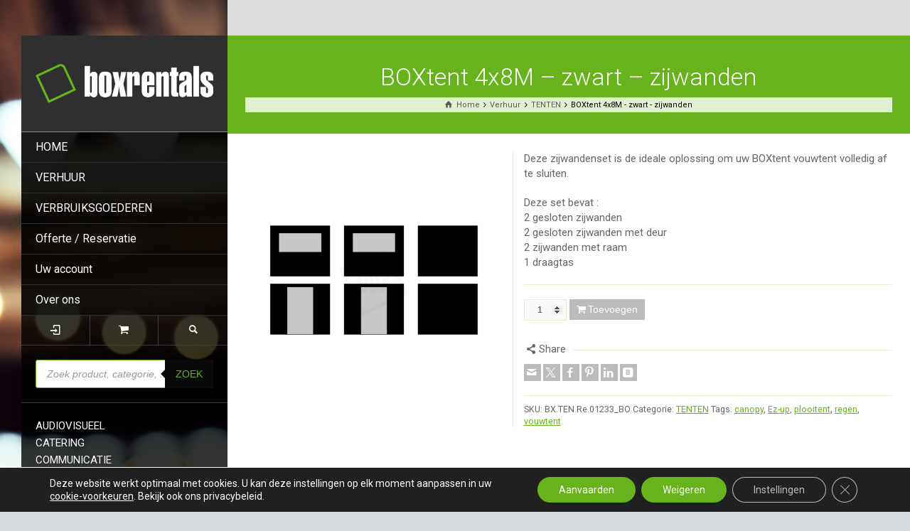

--- FILE ---
content_type: text/html; charset=UTF-8
request_url: https://www.boxrentals.be/product/boxtent-4x8m-zwart-zijwanden/
body_size: 33339
content:
<!doctype html>
<html lang="nl-BE" class="no-js">
<head> 
<meta charset="UTF-8" />  
<meta name="viewport" content="width=device-width, initial-scale=1, maximum-scale=1">
 
<meta name='robots' content='index, follow, max-image-preview:large, max-snippet:-1, max-video-preview:-1' />
<script type="text/javascript">/*<![CDATA[ */ var html = document.getElementsByTagName("html")[0]; html.className = html.className.replace("no-js", "js"); window.onerror=function(e,f){var body = document.getElementsByTagName("body")[0]; body.className = body.className.replace("rt-loading", ""); var e_file = document.createElement("a");e_file.href = f;console.log( e );console.log( e_file.pathname );}/* ]]>*/</script>

	<!-- This site is optimized with the Yoast SEO Premium plugin v25.4 (Yoast SEO v26.7) - https://yoast.com/wordpress/plugins/seo/ -->
	<title>BOXtent 4x8M - zwart - zijwanden &#187; BOXrentals</title>
	<meta name="description" content="Deze zijwandenset is de ideale oplossing om uw BOXtent vouwtent volledig af te sluiten. Deze set bevat : 2 gesloten zijwanden 2 gesloten zijwanden met deur 2 zijwanden met raam 1 draagtas" />
	<link rel="canonical" href="https://www.boxrentals.be/product/boxtent-4x8m-zwart-zijwanden/" />
	<meta property="og:locale" content="nl_BE" />
	<meta property="og:type" content="product" />
	<meta property="og:title" content="BOXtent 4x8M - zwart - zijwanden &#187; BOXrentals" />
	<meta property="og:description" content="Deze zijwandenset is de ideale oplossing om uw BOXtent vouwtent volledig af te sluiten.   Deze set bevat : 2 gesloten zijwanden 2 gesloten zijwanden met deur 2 zijwanden met raam 1 draagtas" />
	<meta property="og:url" content="https://www.boxrentals.be/product/boxtent-4x8m-zwart-zijwanden/" />
	<meta property="og:site_name" content="BOXrentals" />
	<meta property="article:modified_time" content="2025-11-28T08:43:35+00:00" />
	<meta property="og:image" content="https://www.boxrentals.be/wp-content/uploads/2023/01/zijwandtent4x8zwart.png" />
	<meta property="og:image:width" content="1200" />
	<meta property="og:image:height" content="1200" />
	<meta property="og:image:type" content="image/png" />
	<meta name="twitter:card" content="summary_large_image" />
	<meta name="twitter:site" content="@BOXrentals_be" />
	<meta name="twitter:label1" content="Prijs" />
	<meta name="twitter:data1" content="&euro;0,00" />
	<meta name="twitter:label2" content="Beschikbaarheid" />
	<meta name="twitter:data2" content="Op voorraad" />
	<script type="application/ld+json" class="yoast-schema-graph">{"@context":"https://schema.org","@graph":[{"@type":["WebPage","ItemPage"],"@id":"https://www.boxrentals.be/product/boxtent-4x8m-zwart-zijwanden/","url":"https://www.boxrentals.be/product/boxtent-4x8m-zwart-zijwanden/","name":"BOXtent 4x8M - zwart - zijwanden &#187; BOXrentals","isPartOf":{"@id":"https://www.boxrentals.be/#website"},"primaryImageOfPage":{"@id":"https://www.boxrentals.be/product/boxtent-4x8m-zwart-zijwanden/#primaryimage"},"image":{"@id":"https://www.boxrentals.be/product/boxtent-4x8m-zwart-zijwanden/#primaryimage"},"thumbnailUrl":"https://www.boxrentals.be/wp-content/uploads/2023/01/zijwandtent4x8zwart.png","breadcrumb":{"@id":"https://www.boxrentals.be/product/boxtent-4x8m-zwart-zijwanden/#breadcrumb"},"inLanguage":"nl-BE","potentialAction":{"@type":"BuyAction","target":"https://www.boxrentals.be/product/boxtent-4x8m-zwart-zijwanden/"}},{"@type":"ImageObject","inLanguage":"nl-BE","@id":"https://www.boxrentals.be/product/boxtent-4x8m-zwart-zijwanden/#primaryimage","url":"https://www.boxrentals.be/wp-content/uploads/2023/01/zijwandtent4x8zwart.png","contentUrl":"https://www.boxrentals.be/wp-content/uploads/2023/01/zijwandtent4x8zwart.png","width":1200,"height":1200},{"@type":"BreadcrumbList","@id":"https://www.boxrentals.be/product/boxtent-4x8m-zwart-zijwanden/#breadcrumb","itemListElement":[{"@type":"ListItem","position":1,"name":"Home","item":"https://www.boxrentals.be/"},{"@type":"ListItem","position":2,"name":"Verhuur","item":"https://www.boxrentals.be/producten/"},{"@type":"ListItem","position":3,"name":"BOXtent 4x8M &#8211; zwart &#8211; zijwanden"}]},{"@type":"WebSite","@id":"https://www.boxrentals.be/#website","url":"https://www.boxrentals.be/","name":"BOXrentals","description":"Al het ondersteunende event-, festival– en filmsetmateriaal dat achter de schermen nodig is.","publisher":{"@id":"https://www.boxrentals.be/#organization"},"potentialAction":[{"@type":"SearchAction","target":{"@type":"EntryPoint","urlTemplate":"https://www.boxrentals.be/?s={search_term_string}"},"query-input":{"@type":"PropertyValueSpecification","valueRequired":true,"valueName":"search_term_string"}}],"inLanguage":"nl-BE"},{"@type":"Organization","@id":"https://www.boxrentals.be/#organization","name":"BOXrentals bv","url":"https://www.boxrentals.be/","logo":{"@type":"ImageObject","inLanguage":"nl-BE","@id":"https://www.boxrentals.be/#/schema/logo/image/","url":"https://www.boxrentals.be/wp-content/uploads/2021/02/new_box_transparant.png","contentUrl":"https://www.boxrentals.be/wp-content/uploads/2021/02/new_box_transparant.png","width":1577,"height":346,"caption":"BOXrentals bv"},"image":{"@id":"https://www.boxrentals.be/#/schema/logo/image/"},"sameAs":["https://www.facebook.com/BOXrentals.be","https://x.com/BOXrentals_be","https://www.instagram.com/boxrentals.be/","https://www.linkedin.com/company/boxrentals-bvba","https://in.pinterest.com/boxrentals_verhuur/"],"publishingPrinciples":"https://www.boxrentals.be/over-ons/","ethicsPolicy":"https://www.boxrentals.be/over-ons/"}]}</script>
	<meta property="product:price:amount" content="0.00" />
	<meta property="product:price:currency" content="EUR" />
	<meta property="og:availability" content="instock" />
	<meta property="product:availability" content="instock" />
	<meta property="product:retailer_item_id" content="BX.TEN.Re.01233_BO" />
	<meta property="product:condition" content="new" />
	<!-- / Yoast SEO Premium plugin. -->


<link rel='dns-prefetch' href='//capi-automation.s3.us-east-2.amazonaws.com' />
<link rel='dns-prefetch' href='//fonts.googleapis.com' />
<link rel="alternate" type="application/rss+xml" title="BOXrentals &raquo; feed" href="https://www.boxrentals.be/feed/" />
<link rel="alternate" type="application/rss+xml" title="BOXrentals &raquo; reactiesfeed" href="https://www.boxrentals.be/comments/feed/" />
<link rel="alternate" title="oEmbed (JSON)" type="application/json+oembed" href="https://www.boxrentals.be/wp-json/oembed/1.0/embed?url=https%3A%2F%2Fwww.boxrentals.be%2Fproduct%2Fboxtent-4x8m-zwart-zijwanden%2F" />
<link rel="alternate" title="oEmbed (XML)" type="text/xml+oembed" href="https://www.boxrentals.be/wp-json/oembed/1.0/embed?url=https%3A%2F%2Fwww.boxrentals.be%2Fproduct%2Fboxtent-4x8m-zwart-zijwanden%2F&#038;format=xml" />
<style id='wp-img-auto-sizes-contain-inline-css' type='text/css'>
img:is([sizes=auto i],[sizes^="auto," i]){contain-intrinsic-size:3000px 1500px}
/*# sourceURL=wp-img-auto-sizes-contain-inline-css */
</style>
<style id='wp-emoji-styles-inline-css' type='text/css'>

	img.wp-smiley, img.emoji {
		display: inline !important;
		border: none !important;
		box-shadow: none !important;
		height: 1em !important;
		width: 1em !important;
		margin: 0 0.07em !important;
		vertical-align: -0.1em !important;
		background: none !important;
		padding: 0 !important;
	}
/*# sourceURL=wp-emoji-styles-inline-css */
</style>
<style id='wp-block-library-inline-css' type='text/css'>
:root{--wp-block-synced-color:#7a00df;--wp-block-synced-color--rgb:122,0,223;--wp-bound-block-color:var(--wp-block-synced-color);--wp-editor-canvas-background:#ddd;--wp-admin-theme-color:#007cba;--wp-admin-theme-color--rgb:0,124,186;--wp-admin-theme-color-darker-10:#006ba1;--wp-admin-theme-color-darker-10--rgb:0,107,160.5;--wp-admin-theme-color-darker-20:#005a87;--wp-admin-theme-color-darker-20--rgb:0,90,135;--wp-admin-border-width-focus:2px}@media (min-resolution:192dpi){:root{--wp-admin-border-width-focus:1.5px}}.wp-element-button{cursor:pointer}:root .has-very-light-gray-background-color{background-color:#eee}:root .has-very-dark-gray-background-color{background-color:#313131}:root .has-very-light-gray-color{color:#eee}:root .has-very-dark-gray-color{color:#313131}:root .has-vivid-green-cyan-to-vivid-cyan-blue-gradient-background{background:linear-gradient(135deg,#00d084,#0693e3)}:root .has-purple-crush-gradient-background{background:linear-gradient(135deg,#34e2e4,#4721fb 50%,#ab1dfe)}:root .has-hazy-dawn-gradient-background{background:linear-gradient(135deg,#faaca8,#dad0ec)}:root .has-subdued-olive-gradient-background{background:linear-gradient(135deg,#fafae1,#67a671)}:root .has-atomic-cream-gradient-background{background:linear-gradient(135deg,#fdd79a,#004a59)}:root .has-nightshade-gradient-background{background:linear-gradient(135deg,#330968,#31cdcf)}:root .has-midnight-gradient-background{background:linear-gradient(135deg,#020381,#2874fc)}:root{--wp--preset--font-size--normal:16px;--wp--preset--font-size--huge:42px}.has-regular-font-size{font-size:1em}.has-larger-font-size{font-size:2.625em}.has-normal-font-size{font-size:var(--wp--preset--font-size--normal)}.has-huge-font-size{font-size:var(--wp--preset--font-size--huge)}.has-text-align-center{text-align:center}.has-text-align-left{text-align:left}.has-text-align-right{text-align:right}.has-fit-text{white-space:nowrap!important}#end-resizable-editor-section{display:none}.aligncenter{clear:both}.items-justified-left{justify-content:flex-start}.items-justified-center{justify-content:center}.items-justified-right{justify-content:flex-end}.items-justified-space-between{justify-content:space-between}.screen-reader-text{border:0;clip-path:inset(50%);height:1px;margin:-1px;overflow:hidden;padding:0;position:absolute;width:1px;word-wrap:normal!important}.screen-reader-text:focus{background-color:#ddd;clip-path:none;color:#444;display:block;font-size:1em;height:auto;left:5px;line-height:normal;padding:15px 23px 14px;text-decoration:none;top:5px;width:auto;z-index:100000}html :where(.has-border-color){border-style:solid}html :where([style*=border-top-color]){border-top-style:solid}html :where([style*=border-right-color]){border-right-style:solid}html :where([style*=border-bottom-color]){border-bottom-style:solid}html :where([style*=border-left-color]){border-left-style:solid}html :where([style*=border-width]){border-style:solid}html :where([style*=border-top-width]){border-top-style:solid}html :where([style*=border-right-width]){border-right-style:solid}html :where([style*=border-bottom-width]){border-bottom-style:solid}html :where([style*=border-left-width]){border-left-style:solid}html :where(img[class*=wp-image-]){height:auto;max-width:100%}:where(figure){margin:0 0 1em}html :where(.is-position-sticky){--wp-admin--admin-bar--position-offset:var(--wp-admin--admin-bar--height,0px)}@media screen and (max-width:600px){html :where(.is-position-sticky){--wp-admin--admin-bar--position-offset:0px}}

/*# sourceURL=wp-block-library-inline-css */
</style><link rel='stylesheet' id='wc-blocks-style-css' href='https://www.boxrentals.be/wp-content/plugins/woocommerce/assets/client/blocks/wc-blocks.css?ver=wc-10.4.3' type='text/css' media='all' />
<style id='global-styles-inline-css' type='text/css'>
:root{--wp--preset--aspect-ratio--square: 1;--wp--preset--aspect-ratio--4-3: 4/3;--wp--preset--aspect-ratio--3-4: 3/4;--wp--preset--aspect-ratio--3-2: 3/2;--wp--preset--aspect-ratio--2-3: 2/3;--wp--preset--aspect-ratio--16-9: 16/9;--wp--preset--aspect-ratio--9-16: 9/16;--wp--preset--color--black: #000000;--wp--preset--color--cyan-bluish-gray: #abb8c3;--wp--preset--color--white: #ffffff;--wp--preset--color--pale-pink: #f78da7;--wp--preset--color--vivid-red: #cf2e2e;--wp--preset--color--luminous-vivid-orange: #ff6900;--wp--preset--color--luminous-vivid-amber: #fcb900;--wp--preset--color--light-green-cyan: #7bdcb5;--wp--preset--color--vivid-green-cyan: #00d084;--wp--preset--color--pale-cyan-blue: #8ed1fc;--wp--preset--color--vivid-cyan-blue: #0693e3;--wp--preset--color--vivid-purple: #9b51e0;--wp--preset--gradient--vivid-cyan-blue-to-vivid-purple: linear-gradient(135deg,rgb(6,147,227) 0%,rgb(155,81,224) 100%);--wp--preset--gradient--light-green-cyan-to-vivid-green-cyan: linear-gradient(135deg,rgb(122,220,180) 0%,rgb(0,208,130) 100%);--wp--preset--gradient--luminous-vivid-amber-to-luminous-vivid-orange: linear-gradient(135deg,rgb(252,185,0) 0%,rgb(255,105,0) 100%);--wp--preset--gradient--luminous-vivid-orange-to-vivid-red: linear-gradient(135deg,rgb(255,105,0) 0%,rgb(207,46,46) 100%);--wp--preset--gradient--very-light-gray-to-cyan-bluish-gray: linear-gradient(135deg,rgb(238,238,238) 0%,rgb(169,184,195) 100%);--wp--preset--gradient--cool-to-warm-spectrum: linear-gradient(135deg,rgb(74,234,220) 0%,rgb(151,120,209) 20%,rgb(207,42,186) 40%,rgb(238,44,130) 60%,rgb(251,105,98) 80%,rgb(254,248,76) 100%);--wp--preset--gradient--blush-light-purple: linear-gradient(135deg,rgb(255,206,236) 0%,rgb(152,150,240) 100%);--wp--preset--gradient--blush-bordeaux: linear-gradient(135deg,rgb(254,205,165) 0%,rgb(254,45,45) 50%,rgb(107,0,62) 100%);--wp--preset--gradient--luminous-dusk: linear-gradient(135deg,rgb(255,203,112) 0%,rgb(199,81,192) 50%,rgb(65,88,208) 100%);--wp--preset--gradient--pale-ocean: linear-gradient(135deg,rgb(255,245,203) 0%,rgb(182,227,212) 50%,rgb(51,167,181) 100%);--wp--preset--gradient--electric-grass: linear-gradient(135deg,rgb(202,248,128) 0%,rgb(113,206,126) 100%);--wp--preset--gradient--midnight: linear-gradient(135deg,rgb(2,3,129) 0%,rgb(40,116,252) 100%);--wp--preset--font-size--small: 13px;--wp--preset--font-size--medium: 20px;--wp--preset--font-size--large: 36px;--wp--preset--font-size--x-large: 42px;--wp--preset--spacing--20: 0.44rem;--wp--preset--spacing--30: 0.67rem;--wp--preset--spacing--40: 1rem;--wp--preset--spacing--50: 1.5rem;--wp--preset--spacing--60: 2.25rem;--wp--preset--spacing--70: 3.38rem;--wp--preset--spacing--80: 5.06rem;--wp--preset--shadow--natural: 6px 6px 9px rgba(0, 0, 0, 0.2);--wp--preset--shadow--deep: 12px 12px 50px rgba(0, 0, 0, 0.4);--wp--preset--shadow--sharp: 6px 6px 0px rgba(0, 0, 0, 0.2);--wp--preset--shadow--outlined: 6px 6px 0px -3px rgb(255, 255, 255), 6px 6px rgb(0, 0, 0);--wp--preset--shadow--crisp: 6px 6px 0px rgb(0, 0, 0);}:where(.is-layout-flex){gap: 0.5em;}:where(.is-layout-grid){gap: 0.5em;}body .is-layout-flex{display: flex;}.is-layout-flex{flex-wrap: wrap;align-items: center;}.is-layout-flex > :is(*, div){margin: 0;}body .is-layout-grid{display: grid;}.is-layout-grid > :is(*, div){margin: 0;}:where(.wp-block-columns.is-layout-flex){gap: 2em;}:where(.wp-block-columns.is-layout-grid){gap: 2em;}:where(.wp-block-post-template.is-layout-flex){gap: 1.25em;}:where(.wp-block-post-template.is-layout-grid){gap: 1.25em;}.has-black-color{color: var(--wp--preset--color--black) !important;}.has-cyan-bluish-gray-color{color: var(--wp--preset--color--cyan-bluish-gray) !important;}.has-white-color{color: var(--wp--preset--color--white) !important;}.has-pale-pink-color{color: var(--wp--preset--color--pale-pink) !important;}.has-vivid-red-color{color: var(--wp--preset--color--vivid-red) !important;}.has-luminous-vivid-orange-color{color: var(--wp--preset--color--luminous-vivid-orange) !important;}.has-luminous-vivid-amber-color{color: var(--wp--preset--color--luminous-vivid-amber) !important;}.has-light-green-cyan-color{color: var(--wp--preset--color--light-green-cyan) !important;}.has-vivid-green-cyan-color{color: var(--wp--preset--color--vivid-green-cyan) !important;}.has-pale-cyan-blue-color{color: var(--wp--preset--color--pale-cyan-blue) !important;}.has-vivid-cyan-blue-color{color: var(--wp--preset--color--vivid-cyan-blue) !important;}.has-vivid-purple-color{color: var(--wp--preset--color--vivid-purple) !important;}.has-black-background-color{background-color: var(--wp--preset--color--black) !important;}.has-cyan-bluish-gray-background-color{background-color: var(--wp--preset--color--cyan-bluish-gray) !important;}.has-white-background-color{background-color: var(--wp--preset--color--white) !important;}.has-pale-pink-background-color{background-color: var(--wp--preset--color--pale-pink) !important;}.has-vivid-red-background-color{background-color: var(--wp--preset--color--vivid-red) !important;}.has-luminous-vivid-orange-background-color{background-color: var(--wp--preset--color--luminous-vivid-orange) !important;}.has-luminous-vivid-amber-background-color{background-color: var(--wp--preset--color--luminous-vivid-amber) !important;}.has-light-green-cyan-background-color{background-color: var(--wp--preset--color--light-green-cyan) !important;}.has-vivid-green-cyan-background-color{background-color: var(--wp--preset--color--vivid-green-cyan) !important;}.has-pale-cyan-blue-background-color{background-color: var(--wp--preset--color--pale-cyan-blue) !important;}.has-vivid-cyan-blue-background-color{background-color: var(--wp--preset--color--vivid-cyan-blue) !important;}.has-vivid-purple-background-color{background-color: var(--wp--preset--color--vivid-purple) !important;}.has-black-border-color{border-color: var(--wp--preset--color--black) !important;}.has-cyan-bluish-gray-border-color{border-color: var(--wp--preset--color--cyan-bluish-gray) !important;}.has-white-border-color{border-color: var(--wp--preset--color--white) !important;}.has-pale-pink-border-color{border-color: var(--wp--preset--color--pale-pink) !important;}.has-vivid-red-border-color{border-color: var(--wp--preset--color--vivid-red) !important;}.has-luminous-vivid-orange-border-color{border-color: var(--wp--preset--color--luminous-vivid-orange) !important;}.has-luminous-vivid-amber-border-color{border-color: var(--wp--preset--color--luminous-vivid-amber) !important;}.has-light-green-cyan-border-color{border-color: var(--wp--preset--color--light-green-cyan) !important;}.has-vivid-green-cyan-border-color{border-color: var(--wp--preset--color--vivid-green-cyan) !important;}.has-pale-cyan-blue-border-color{border-color: var(--wp--preset--color--pale-cyan-blue) !important;}.has-vivid-cyan-blue-border-color{border-color: var(--wp--preset--color--vivid-cyan-blue) !important;}.has-vivid-purple-border-color{border-color: var(--wp--preset--color--vivid-purple) !important;}.has-vivid-cyan-blue-to-vivid-purple-gradient-background{background: var(--wp--preset--gradient--vivid-cyan-blue-to-vivid-purple) !important;}.has-light-green-cyan-to-vivid-green-cyan-gradient-background{background: var(--wp--preset--gradient--light-green-cyan-to-vivid-green-cyan) !important;}.has-luminous-vivid-amber-to-luminous-vivid-orange-gradient-background{background: var(--wp--preset--gradient--luminous-vivid-amber-to-luminous-vivid-orange) !important;}.has-luminous-vivid-orange-to-vivid-red-gradient-background{background: var(--wp--preset--gradient--luminous-vivid-orange-to-vivid-red) !important;}.has-very-light-gray-to-cyan-bluish-gray-gradient-background{background: var(--wp--preset--gradient--very-light-gray-to-cyan-bluish-gray) !important;}.has-cool-to-warm-spectrum-gradient-background{background: var(--wp--preset--gradient--cool-to-warm-spectrum) !important;}.has-blush-light-purple-gradient-background{background: var(--wp--preset--gradient--blush-light-purple) !important;}.has-blush-bordeaux-gradient-background{background: var(--wp--preset--gradient--blush-bordeaux) !important;}.has-luminous-dusk-gradient-background{background: var(--wp--preset--gradient--luminous-dusk) !important;}.has-pale-ocean-gradient-background{background: var(--wp--preset--gradient--pale-ocean) !important;}.has-electric-grass-gradient-background{background: var(--wp--preset--gradient--electric-grass) !important;}.has-midnight-gradient-background{background: var(--wp--preset--gradient--midnight) !important;}.has-small-font-size{font-size: var(--wp--preset--font-size--small) !important;}.has-medium-font-size{font-size: var(--wp--preset--font-size--medium) !important;}.has-large-font-size{font-size: var(--wp--preset--font-size--large) !important;}.has-x-large-font-size{font-size: var(--wp--preset--font-size--x-large) !important;}
/*# sourceURL=global-styles-inline-css */
</style>

<style id='classic-theme-styles-inline-css' type='text/css'>
/*! This file is auto-generated */
.wp-block-button__link{color:#fff;background-color:#32373c;border-radius:9999px;box-shadow:none;text-decoration:none;padding:calc(.667em + 2px) calc(1.333em + 2px);font-size:1.125em}.wp-block-file__button{background:#32373c;color:#fff;text-decoration:none}
/*# sourceURL=/wp-includes/css/classic-themes.min.css */
</style>
<link rel='stylesheet' id='photoswipe-css' href='https://www.boxrentals.be/wp-content/plugins/woocommerce/assets/css/photoswipe/photoswipe.min.css?ver=10.4.3' type='text/css' media='all' />
<link rel='stylesheet' id='photoswipe-default-skin-css' href='https://www.boxrentals.be/wp-content/plugins/woocommerce/assets/css/photoswipe/default-skin/default-skin.min.css?ver=10.4.3' type='text/css' media='all' />
<link rel='stylesheet' id='woocommerce-smallscreen-css' href='https://www.boxrentals.be/wp-content/plugins/woocommerce/assets/css/woocommerce-smallscreen.css?ver=10.4.3' type='text/css' media='only screen and (max-width: 768px)' />
<style id='woocommerce-inline-inline-css' type='text/css'>
.woocommerce form .form-row .required { visibility: visible; }
/*# sourceURL=woocommerce-inline-inline-css */
</style>
<link rel='stylesheet' id='dgwt-wcas-style-css' href='https://www.boxrentals.be/wp-content/plugins/ajax-search-for-woocommerce-premium/assets/css/style.min.css?ver=1.32.2' type='text/css' media='all' />
<link rel='stylesheet' id='theme-style-all-css' href='https://www.boxrentals.be/wp-content/themes/rttheme19/css/layout1/app.min.css?ver=2.17' type='text/css' media='all' />
<link rel='stylesheet' id='rt-woocommerce-css' href='https://www.boxrentals.be/wp-content/themes/rttheme19/css/woocommerce/rt-woocommerce.min.css?ver=2.17' type='text/css' media='all' />
<link rel='stylesheet' id='mediaelement-skin-css' href='https://www.boxrentals.be/wp-content/themes/rttheme19/css/mejs-skin.min.css?ver=2.17' type='text/css' media='all' />
<link rel='stylesheet' id='fontello-css' href='https://www.boxrentals.be/wp-content/themes/rttheme19/css/fontello/css/fontello.css?ver=2.17' type='text/css' media='all' />
<link rel='stylesheet' id='pwb-styles-frontend-css' href='https://www.boxrentals.be/wp-content/plugins/perfect-woocommerce-brands/build/frontend/css/style.css?ver=3.6.8' type='text/css' media='all' />
<link rel='stylesheet' id='theme-style-css' href='https://www.boxrentals.be/wp-content/themes/rttheme19/style.css?ver=6.9' type='text/css' media='all' />
<link rel='stylesheet' id='theme-dynamic-css' href='https://www.boxrentals.be/wp-content/uploads/rttheme19/dynamic-style.css?ver=250827034812' type='text/css' media='all' />
<link rel='stylesheet' id='rt-google-fonts-css' href='//fonts.googleapis.com/css?family=Roboto%3A300%2Cregular%2C100&#038;subset=latin%2Clatin-ext%2Cgreek&#038;ver=1.0.0' type='text/css' media='all' />
<link rel='stylesheet' id='moove_gdpr_frontend-css' href='https://www.boxrentals.be/wp-content/plugins/gdpr-cookie-compliance/dist/styles/gdpr-main-nf.css?ver=5.0.9' type='text/css' media='all' />
<style id='moove_gdpr_frontend-inline-css' type='text/css'>
				#moove_gdpr_cookie_modal .moove-gdpr-modal-content .moove-gdpr-tab-main h3.tab-title, 
				#moove_gdpr_cookie_modal .moove-gdpr-modal-content .moove-gdpr-tab-main span.tab-title,
				#moove_gdpr_cookie_modal .moove-gdpr-modal-content .moove-gdpr-modal-left-content #moove-gdpr-menu li a, 
				#moove_gdpr_cookie_modal .moove-gdpr-modal-content .moove-gdpr-modal-left-content #moove-gdpr-menu li button,
				#moove_gdpr_cookie_modal .moove-gdpr-modal-content .moove-gdpr-modal-left-content .moove-gdpr-branding-cnt a,
				#moove_gdpr_cookie_modal .moove-gdpr-modal-content .moove-gdpr-modal-footer-content .moove-gdpr-button-holder a.mgbutton, 
				#moove_gdpr_cookie_modal .moove-gdpr-modal-content .moove-gdpr-modal-footer-content .moove-gdpr-button-holder button.mgbutton,
				#moove_gdpr_cookie_modal .cookie-switch .cookie-slider:after, 
				#moove_gdpr_cookie_modal .cookie-switch .slider:after, 
				#moove_gdpr_cookie_modal .switch .cookie-slider:after, 
				#moove_gdpr_cookie_modal .switch .slider:after,
				#moove_gdpr_cookie_info_bar .moove-gdpr-info-bar-container .moove-gdpr-info-bar-content p, 
				#moove_gdpr_cookie_info_bar .moove-gdpr-info-bar-container .moove-gdpr-info-bar-content p a,
				#moove_gdpr_cookie_info_bar .moove-gdpr-info-bar-container .moove-gdpr-info-bar-content a.mgbutton, 
				#moove_gdpr_cookie_info_bar .moove-gdpr-info-bar-container .moove-gdpr-info-bar-content button.mgbutton,
				#moove_gdpr_cookie_modal .moove-gdpr-modal-content .moove-gdpr-tab-main .moove-gdpr-tab-main-content h1, 
				#moove_gdpr_cookie_modal .moove-gdpr-modal-content .moove-gdpr-tab-main .moove-gdpr-tab-main-content h2, 
				#moove_gdpr_cookie_modal .moove-gdpr-modal-content .moove-gdpr-tab-main .moove-gdpr-tab-main-content h3, 
				#moove_gdpr_cookie_modal .moove-gdpr-modal-content .moove-gdpr-tab-main .moove-gdpr-tab-main-content h4, 
				#moove_gdpr_cookie_modal .moove-gdpr-modal-content .moove-gdpr-tab-main .moove-gdpr-tab-main-content h5, 
				#moove_gdpr_cookie_modal .moove-gdpr-modal-content .moove-gdpr-tab-main .moove-gdpr-tab-main-content h6,
				#moove_gdpr_cookie_modal .moove-gdpr-modal-content.moove_gdpr_modal_theme_v2 .moove-gdpr-modal-title .tab-title,
				#moove_gdpr_cookie_modal .moove-gdpr-modal-content.moove_gdpr_modal_theme_v2 .moove-gdpr-tab-main h3.tab-title, 
				#moove_gdpr_cookie_modal .moove-gdpr-modal-content.moove_gdpr_modal_theme_v2 .moove-gdpr-tab-main span.tab-title,
				#moove_gdpr_cookie_modal .moove-gdpr-modal-content.moove_gdpr_modal_theme_v2 .moove-gdpr-branding-cnt a {
					font-weight: inherit				}
			#moove_gdpr_cookie_modal,#moove_gdpr_cookie_info_bar,.gdpr_cookie_settings_shortcode_content{font-family:inherit}#moove_gdpr_save_popup_settings_button{background-color:#373737;color:#fff}#moove_gdpr_save_popup_settings_button:hover{background-color:#000}#moove_gdpr_cookie_info_bar .moove-gdpr-info-bar-container .moove-gdpr-info-bar-content a.mgbutton,#moove_gdpr_cookie_info_bar .moove-gdpr-info-bar-container .moove-gdpr-info-bar-content button.mgbutton{background-color:#67b31b}#moove_gdpr_cookie_modal .moove-gdpr-modal-content .moove-gdpr-modal-footer-content .moove-gdpr-button-holder a.mgbutton,#moove_gdpr_cookie_modal .moove-gdpr-modal-content .moove-gdpr-modal-footer-content .moove-gdpr-button-holder button.mgbutton,.gdpr_cookie_settings_shortcode_content .gdpr-shr-button.button-green{background-color:#67b31b;border-color:#67b31b}#moove_gdpr_cookie_modal .moove-gdpr-modal-content .moove-gdpr-modal-footer-content .moove-gdpr-button-holder a.mgbutton:hover,#moove_gdpr_cookie_modal .moove-gdpr-modal-content .moove-gdpr-modal-footer-content .moove-gdpr-button-holder button.mgbutton:hover,.gdpr_cookie_settings_shortcode_content .gdpr-shr-button.button-green:hover{background-color:#fff;color:#67b31b}#moove_gdpr_cookie_modal .moove-gdpr-modal-content .moove-gdpr-modal-close i,#moove_gdpr_cookie_modal .moove-gdpr-modal-content .moove-gdpr-modal-close span.gdpr-icon{background-color:#67b31b;border:1px solid #67b31b}#moove_gdpr_cookie_info_bar span.moove-gdpr-infobar-allow-all.focus-g,#moove_gdpr_cookie_info_bar span.moove-gdpr-infobar-allow-all:focus,#moove_gdpr_cookie_info_bar button.moove-gdpr-infobar-allow-all.focus-g,#moove_gdpr_cookie_info_bar button.moove-gdpr-infobar-allow-all:focus,#moove_gdpr_cookie_info_bar span.moove-gdpr-infobar-reject-btn.focus-g,#moove_gdpr_cookie_info_bar span.moove-gdpr-infobar-reject-btn:focus,#moove_gdpr_cookie_info_bar button.moove-gdpr-infobar-reject-btn.focus-g,#moove_gdpr_cookie_info_bar button.moove-gdpr-infobar-reject-btn:focus,#moove_gdpr_cookie_info_bar span.change-settings-button.focus-g,#moove_gdpr_cookie_info_bar span.change-settings-button:focus,#moove_gdpr_cookie_info_bar button.change-settings-button.focus-g,#moove_gdpr_cookie_info_bar button.change-settings-button:focus{-webkit-box-shadow:0 0 1px 3px #67b31b;-moz-box-shadow:0 0 1px 3px #67b31b;box-shadow:0 0 1px 3px #67b31b}#moove_gdpr_cookie_modal .moove-gdpr-modal-content .moove-gdpr-modal-close i:hover,#moove_gdpr_cookie_modal .moove-gdpr-modal-content .moove-gdpr-modal-close span.gdpr-icon:hover,#moove_gdpr_cookie_info_bar span[data-href]>u.change-settings-button{color:#67b31b}#moove_gdpr_cookie_modal .moove-gdpr-modal-content .moove-gdpr-modal-left-content #moove-gdpr-menu li.menu-item-selected a span.gdpr-icon,#moove_gdpr_cookie_modal .moove-gdpr-modal-content .moove-gdpr-modal-left-content #moove-gdpr-menu li.menu-item-selected button span.gdpr-icon{color:inherit}#moove_gdpr_cookie_modal .moove-gdpr-modal-content .moove-gdpr-modal-left-content #moove-gdpr-menu li a span.gdpr-icon,#moove_gdpr_cookie_modal .moove-gdpr-modal-content .moove-gdpr-modal-left-content #moove-gdpr-menu li button span.gdpr-icon{color:inherit}#moove_gdpr_cookie_modal .gdpr-acc-link{line-height:0;font-size:0;color:transparent;position:absolute}#moove_gdpr_cookie_modal .moove-gdpr-modal-content .moove-gdpr-modal-close:hover i,#moove_gdpr_cookie_modal .moove-gdpr-modal-content .moove-gdpr-modal-left-content #moove-gdpr-menu li a,#moove_gdpr_cookie_modal .moove-gdpr-modal-content .moove-gdpr-modal-left-content #moove-gdpr-menu li button,#moove_gdpr_cookie_modal .moove-gdpr-modal-content .moove-gdpr-modal-left-content #moove-gdpr-menu li button i,#moove_gdpr_cookie_modal .moove-gdpr-modal-content .moove-gdpr-modal-left-content #moove-gdpr-menu li a i,#moove_gdpr_cookie_modal .moove-gdpr-modal-content .moove-gdpr-tab-main .moove-gdpr-tab-main-content a:hover,#moove_gdpr_cookie_info_bar.moove-gdpr-dark-scheme .moove-gdpr-info-bar-container .moove-gdpr-info-bar-content a.mgbutton:hover,#moove_gdpr_cookie_info_bar.moove-gdpr-dark-scheme .moove-gdpr-info-bar-container .moove-gdpr-info-bar-content button.mgbutton:hover,#moove_gdpr_cookie_info_bar.moove-gdpr-dark-scheme .moove-gdpr-info-bar-container .moove-gdpr-info-bar-content a:hover,#moove_gdpr_cookie_info_bar.moove-gdpr-dark-scheme .moove-gdpr-info-bar-container .moove-gdpr-info-bar-content button:hover,#moove_gdpr_cookie_info_bar.moove-gdpr-dark-scheme .moove-gdpr-info-bar-container .moove-gdpr-info-bar-content span.change-settings-button:hover,#moove_gdpr_cookie_info_bar.moove-gdpr-dark-scheme .moove-gdpr-info-bar-container .moove-gdpr-info-bar-content button.change-settings-button:hover,#moove_gdpr_cookie_info_bar.moove-gdpr-dark-scheme .moove-gdpr-info-bar-container .moove-gdpr-info-bar-content u.change-settings-button:hover,#moove_gdpr_cookie_info_bar span[data-href]>u.change-settings-button,#moove_gdpr_cookie_info_bar.moove-gdpr-dark-scheme .moove-gdpr-info-bar-container .moove-gdpr-info-bar-content a.mgbutton.focus-g,#moove_gdpr_cookie_info_bar.moove-gdpr-dark-scheme .moove-gdpr-info-bar-container .moove-gdpr-info-bar-content button.mgbutton.focus-g,#moove_gdpr_cookie_info_bar.moove-gdpr-dark-scheme .moove-gdpr-info-bar-container .moove-gdpr-info-bar-content a.focus-g,#moove_gdpr_cookie_info_bar.moove-gdpr-dark-scheme .moove-gdpr-info-bar-container .moove-gdpr-info-bar-content button.focus-g,#moove_gdpr_cookie_info_bar.moove-gdpr-dark-scheme .moove-gdpr-info-bar-container .moove-gdpr-info-bar-content a.mgbutton:focus,#moove_gdpr_cookie_info_bar.moove-gdpr-dark-scheme .moove-gdpr-info-bar-container .moove-gdpr-info-bar-content button.mgbutton:focus,#moove_gdpr_cookie_info_bar.moove-gdpr-dark-scheme .moove-gdpr-info-bar-container .moove-gdpr-info-bar-content a:focus,#moove_gdpr_cookie_info_bar.moove-gdpr-dark-scheme .moove-gdpr-info-bar-container .moove-gdpr-info-bar-content button:focus,#moove_gdpr_cookie_info_bar.moove-gdpr-dark-scheme .moove-gdpr-info-bar-container .moove-gdpr-info-bar-content span.change-settings-button.focus-g,span.change-settings-button:focus,button.change-settings-button.focus-g,button.change-settings-button:focus,#moove_gdpr_cookie_info_bar.moove-gdpr-dark-scheme .moove-gdpr-info-bar-container .moove-gdpr-info-bar-content u.change-settings-button.focus-g,#moove_gdpr_cookie_info_bar.moove-gdpr-dark-scheme .moove-gdpr-info-bar-container .moove-gdpr-info-bar-content u.change-settings-button:focus{color:#67b31b}#moove_gdpr_cookie_modal .moove-gdpr-branding.focus-g span,#moove_gdpr_cookie_modal .moove-gdpr-modal-content .moove-gdpr-tab-main a.focus-g,#moove_gdpr_cookie_modal .moove-gdpr-modal-content .moove-gdpr-tab-main .gdpr-cd-details-toggle.focus-g{color:#67b31b}#moove_gdpr_cookie_modal.gdpr_lightbox-hide{display:none}
/*# sourceURL=moove_gdpr_frontend-inline-css */
</style>
<link rel='stylesheet' id='gpls_woo_rfq_css-css' href='https://www.boxrentals.be/wp-content/plugins/woo-rfq-for-woocommerce/gpls_assets/css/gpls_woo_rfq.css?ver=47602' type='text/css' media='all' />
<style id='gpls_woo_rfq_css-inline-css' type='text/css'>
.bundle_price { visibility: collapse !important; }
.site-header .widget_shopping_cart p.total,.cart-subtotal,.tax-rate,.tax-total,.order-total,.product-price,.product-subtotal { visibility: collapse }
/*# sourceURL=gpls_woo_rfq_css-inline-css */
</style>
<link rel='stylesheet' id='url_gpls_wh_css-css' href='https://www.boxrentals.be/wp-content/plugins/woo-rfq-for-woocommerce/gpls_assets/css/gpls_wh_visitor.css?ver=24426' type='text/css' media='all' />
<script type="text/javascript" src="https://www.boxrentals.be/wp-includes/js/jquery/jquery.min.js?ver=3.7.1" id="jquery-core-js"></script>
<script type="text/javascript" src="https://www.boxrentals.be/wp-includes/js/jquery/jquery-migrate.min.js?ver=3.4.1" id="jquery-migrate-js"></script>
<script type="text/javascript" src="https://www.boxrentals.be/wp-content/plugins/woocommerce/assets/js/jquery-blockui/jquery.blockUI.min.js?ver=2.7.0-wc.10.4.3" id="wc-jquery-blockui-js" data-wp-strategy="defer"></script>
<script type="text/javascript" id="wc-add-to-cart-js-extra">
/* <![CDATA[ */
var wc_add_to_cart_params = {"ajax_url":"/wp-admin/admin-ajax.php","wc_ajax_url":"/?wc-ajax=%%endpoint%%","i18n_view_cart":"Winkelwagen bekijken","cart_url":"https://www.boxrentals.be/winkelmand/","is_cart":"","cart_redirect_after_add":"no"};
//# sourceURL=wc-add-to-cart-js-extra
/* ]]> */
</script>
<script type="text/javascript" src="https://www.boxrentals.be/wp-content/plugins/woocommerce/assets/js/frontend/add-to-cart.min.js?ver=10.4.3" id="wc-add-to-cart-js" data-wp-strategy="defer"></script>
<script type="text/javascript" src="https://www.boxrentals.be/wp-content/plugins/woocommerce/assets/js/zoom/jquery.zoom.min.js?ver=1.7.21-wc.10.4.3" id="wc-zoom-js" defer="defer" data-wp-strategy="defer"></script>
<script type="text/javascript" src="https://www.boxrentals.be/wp-content/plugins/woocommerce/assets/js/flexslider/jquery.flexslider.min.js?ver=2.7.2-wc.10.4.3" id="wc-flexslider-js" defer="defer" data-wp-strategy="defer"></script>
<script type="text/javascript" src="https://www.boxrentals.be/wp-content/plugins/woocommerce/assets/js/photoswipe/photoswipe.min.js?ver=4.1.1-wc.10.4.3" id="wc-photoswipe-js" defer="defer" data-wp-strategy="defer"></script>
<script type="text/javascript" src="https://www.boxrentals.be/wp-content/plugins/woocommerce/assets/js/photoswipe/photoswipe-ui-default.min.js?ver=4.1.1-wc.10.4.3" id="wc-photoswipe-ui-default-js" defer="defer" data-wp-strategy="defer"></script>
<script type="text/javascript" id="wc-single-product-js-extra">
/* <![CDATA[ */
var wc_single_product_params = {"i18n_required_rating_text":"Selecteer een beoordeling","i18n_rating_options":["1 van de 5 sterren","2 van de 5 sterren","3 van de 5 sterren","4 van de 5 sterren","5 van de 5 sterren"],"i18n_product_gallery_trigger_text":"Afbeeldinggalerij in volledig scherm bekijken","review_rating_required":"yes","flexslider":{"rtl":false,"animation":"slide","smoothHeight":true,"directionNav":false,"controlNav":"thumbnails","slideshow":false,"animationSpeed":500,"animationLoop":false,"allowOneSlide":false},"zoom_enabled":"1","zoom_options":[],"photoswipe_enabled":"1","photoswipe_options":{"shareEl":false,"closeOnScroll":false,"history":false,"hideAnimationDuration":0,"showAnimationDuration":0},"flexslider_enabled":"1"};
//# sourceURL=wc-single-product-js-extra
/* ]]> */
</script>
<script type="text/javascript" src="https://www.boxrentals.be/wp-content/plugins/woocommerce/assets/js/frontend/single-product.min.js?ver=10.4.3" id="wc-single-product-js" defer="defer" data-wp-strategy="defer"></script>
<script type="text/javascript" src="https://www.boxrentals.be/wp-content/plugins/woocommerce/assets/js/js-cookie/js.cookie.min.js?ver=2.1.4-wc.10.4.3" id="wc-js-cookie-js" defer="defer" data-wp-strategy="defer"></script>
<script type="text/javascript" id="woocommerce-js-extra">
/* <![CDATA[ */
var woocommerce_params = {"ajax_url":"/wp-admin/admin-ajax.php","wc_ajax_url":"/?wc-ajax=%%endpoint%%","i18n_password_show":"Wachtwoord tonen","i18n_password_hide":"Wachtwoord verbergen"};
//# sourceURL=woocommerce-js-extra
/* ]]> */
</script>
<script type="text/javascript" src="https://www.boxrentals.be/wp-content/plugins/woocommerce/assets/js/frontend/woocommerce.min.js?ver=10.4.3" id="woocommerce-js" defer="defer" data-wp-strategy="defer"></script>
<script type="text/javascript" src="https://www.boxrentals.be/wp-content/plugins/js_composer/assets/js/vendors/woocommerce-add-to-cart.js?ver=6.13.0" id="vc_woocommerce-add-to-cart-js-js"></script>
<script type="text/javascript" src="https://www.boxrentals.be/wp-content/themes/rttheme19/js/pace.js?ver=2.17" id="pace-js"></script>
<script type="text/javascript" src="https://www.boxrentals.be/wp-content/themes/rttheme19/js/modernizr.min.js?ver=2.17" id="modernizr-js"></script>
<script type="text/javascript" id="wc-cart-fragments-js-extra">
/* <![CDATA[ */
var wc_cart_fragments_params = {"ajax_url":"/wp-admin/admin-ajax.php","wc_ajax_url":"/?wc-ajax=%%endpoint%%","cart_hash_key":"wc_cart_hash_d32c877cdbd2ebd9e0dafc9992437ce2","fragment_name":"wc_fragments_d32c877cdbd2ebd9e0dafc9992437ce2","request_timeout":"5000"};
//# sourceURL=wc-cart-fragments-js-extra
/* ]]> */
</script>
<script type="text/javascript" src="https://www.boxrentals.be/wp-content/plugins/woocommerce/assets/js/frontend/cart-fragments.min.js?ver=10.4.3" id="wc-cart-fragments-js" defer="defer" data-wp-strategy="defer"></script>
<link rel="https://api.w.org/" href="https://www.boxrentals.be/wp-json/" /><link rel="alternate" title="JSON" type="application/json" href="https://www.boxrentals.be/wp-json/wp/v2/product/1272" /><link rel="EditURI" type="application/rsd+xml" title="RSD" href="https://www.boxrentals.be/xmlrpc.php?rsd" />
<meta name="generator" content="WordPress 6.9" />
<meta name="generator" content="WooCommerce 10.4.3" />
<link rel='shortlink' href='https://www.boxrentals.be/?p=1272' />
		<style>
			.dgwt-wcas-ico-magnifier,.dgwt-wcas-ico-magnifier-handler{max-width:20px}.dgwt-wcas-search-wrapp .dgwt-wcas-sf-wrapp input[type=search].dgwt-wcas-search-input,.dgwt-wcas-search-wrapp .dgwt-wcas-sf-wrapp input[type=search].dgwt-wcas-search-input:hover,.dgwt-wcas-search-wrapp .dgwt-wcas-sf-wrapp input[type=search].dgwt-wcas-search-input:focus{border-color:#67b31b}.dgwt-wcas-search-wrapp .dgwt-wcas-sf-wrapp .dgwt-wcas-search-submit::before{border-color:transparent #0a0a0a}.dgwt-wcas-search-wrapp .dgwt-wcas-sf-wrapp .dgwt-wcas-search-submit:hover::before,.dgwt-wcas-search-wrapp .dgwt-wcas-sf-wrapp .dgwt-wcas-search-submit:focus::before{border-right-color:#0a0a0a}.dgwt-wcas-search-wrapp .dgwt-wcas-sf-wrapp .dgwt-wcas-search-submit,.dgwt-wcas-om-bar .dgwt-wcas-om-return{background-color:#0a0a0a;color:#67b31b}.dgwt-wcas-search-wrapp .dgwt-wcas-ico-magnifier,.dgwt-wcas-search-wrapp .dgwt-wcas-sf-wrapp .dgwt-wcas-search-submit svg path,.dgwt-wcas-om-bar .dgwt-wcas-om-return svg path{fill:#67b31b}.dgwt-wcas-suggestions-wrapp,.dgwt-wcas-details-wrapp{background-color:#fff}.dgwt-wcas-suggestion-selected{background-color:#67b31b}.dgwt-wcas-suggestions-wrapp *,.dgwt-wcas-details-wrapp *,.dgwt-wcas-sd,.dgwt-wcas-suggestion *{color:#0a0a0a}.dgwt-wcas-st strong,.dgwt-wcas-sd strong{color:#0a0a0a}.dgwt-wcas-suggestions-wrapp,.dgwt-wcas-details-wrapp,.dgwt-wcas-suggestion,.dgwt-wcas-datails-title,.dgwt-wcas-details-more-products{border-color:#67b31b!important}		</style>
		<!-- Google site verification - Google for WooCommerce -->
<meta name="google-site-verification" content="yVxRV-vtOfmp03NdqrV5wr6wz9a7mdOgU2M6E4FUwW0" />

<!--[if lt IE 9]><script src="https://www.boxrentals.be/wp-content/themes/rttheme19/js/html5shiv.min.js"></script><![endif]-->
<!--[if gte IE 9]> <style type="text/css"> .gradient { filter: none; } </style> <![endif]-->

<!--Theme Version:2.17 Plugin Version:2.14-->
	<noscript><style>.woocommerce-product-gallery{ opacity: 1 !important; }</style></noscript>
				<script  type="text/javascript">
				!function(f,b,e,v,n,t,s){if(f.fbq)return;n=f.fbq=function(){n.callMethod?
					n.callMethod.apply(n,arguments):n.queue.push(arguments)};if(!f._fbq)f._fbq=n;
					n.push=n;n.loaded=!0;n.version='2.0';n.queue=[];t=b.createElement(e);t.async=!0;
					t.src=v;s=b.getElementsByTagName(e)[0];s.parentNode.insertBefore(t,s)}(window,
					document,'script','https://connect.facebook.net/en_US/fbevents.js');
			</script>
			<!-- WooCommerce Facebook Integration Begin -->
			<script  type="text/javascript">

				fbq('init', '873245387547486', {}, {
    "agent": "woocommerce_6-10.4.3-3.5.15"
});

				document.addEventListener( 'DOMContentLoaded', function() {
					// Insert placeholder for events injected when a product is added to the cart through AJAX.
					document.body.insertAdjacentHTML( 'beforeend', '<div class=\"wc-facebook-pixel-event-placeholder\"></div>' );
				}, false );

			</script>
			<!-- WooCommerce Facebook Integration End -->
			<meta name="generator" content="Powered by WPBakery Page Builder - drag and drop page builder for WordPress."/>
<meta name="generator" content="Powered by Slider Revolution 6.7.18 - responsive, Mobile-Friendly Slider Plugin for WordPress with comfortable drag and drop interface." />
<link rel="icon" href="https://www.boxrentals.be/wp-content/uploads/2021/02/cropped-test_box_square_invert512-32x32.png" sizes="32x32" />
<link rel="icon" href="https://www.boxrentals.be/wp-content/uploads/2021/02/cropped-test_box_square_invert512-192x192.png" sizes="192x192" />
<link rel="apple-touch-icon" href="https://www.boxrentals.be/wp-content/uploads/2021/02/cropped-test_box_square_invert512-180x180.png" />
<meta name="msapplication-TileImage" content="https://www.boxrentals.be/wp-content/uploads/2021/02/cropped-test_box_square_invert512-270x270.png" />
<script>function setREVStartSize(e){
			//window.requestAnimationFrame(function() {
				window.RSIW = window.RSIW===undefined ? window.innerWidth : window.RSIW;
				window.RSIH = window.RSIH===undefined ? window.innerHeight : window.RSIH;
				try {
					var pw = document.getElementById(e.c).parentNode.offsetWidth,
						newh;
					pw = pw===0 || isNaN(pw) || (e.l=="fullwidth" || e.layout=="fullwidth") ? window.RSIW : pw;
					e.tabw = e.tabw===undefined ? 0 : parseInt(e.tabw);
					e.thumbw = e.thumbw===undefined ? 0 : parseInt(e.thumbw);
					e.tabh = e.tabh===undefined ? 0 : parseInt(e.tabh);
					e.thumbh = e.thumbh===undefined ? 0 : parseInt(e.thumbh);
					e.tabhide = e.tabhide===undefined ? 0 : parseInt(e.tabhide);
					e.thumbhide = e.thumbhide===undefined ? 0 : parseInt(e.thumbhide);
					e.mh = e.mh===undefined || e.mh=="" || e.mh==="auto" ? 0 : parseInt(e.mh,0);
					if(e.layout==="fullscreen" || e.l==="fullscreen")
						newh = Math.max(e.mh,window.RSIH);
					else{
						e.gw = Array.isArray(e.gw) ? e.gw : [e.gw];
						for (var i in e.rl) if (e.gw[i]===undefined || e.gw[i]===0) e.gw[i] = e.gw[i-1];
						e.gh = e.el===undefined || e.el==="" || (Array.isArray(e.el) && e.el.length==0)? e.gh : e.el;
						e.gh = Array.isArray(e.gh) ? e.gh : [e.gh];
						for (var i in e.rl) if (e.gh[i]===undefined || e.gh[i]===0) e.gh[i] = e.gh[i-1];
											
						var nl = new Array(e.rl.length),
							ix = 0,
							sl;
						e.tabw = e.tabhide>=pw ? 0 : e.tabw;
						e.thumbw = e.thumbhide>=pw ? 0 : e.thumbw;
						e.tabh = e.tabhide>=pw ? 0 : e.tabh;
						e.thumbh = e.thumbhide>=pw ? 0 : e.thumbh;
						for (var i in e.rl) nl[i] = e.rl[i]<window.RSIW ? 0 : e.rl[i];
						sl = nl[0];
						for (var i in nl) if (sl>nl[i] && nl[i]>0) { sl = nl[i]; ix=i;}
						var m = pw>(e.gw[ix]+e.tabw+e.thumbw) ? 1 : (pw-(e.tabw+e.thumbw)) / (e.gw[ix]);
						newh =  (e.gh[ix] * m) + (e.tabh + e.thumbh);
					}
					var el = document.getElementById(e.c);
					if (el!==null && el) el.style.height = newh+"px";
					el = document.getElementById(e.c+"_wrapper");
					if (el!==null && el) {
						el.style.height = newh+"px";
						el.style.display = "block";
					}
				} catch(e){
					console.log("Failure at Presize of Slider:" + e)
				}
			//});
		  };</script>
		<style type="text/css" id="wp-custom-css">
			.woocommerce .product-category .woocommerce-loop-category__title, .woocommerce-page .product-category .woocommerce-loop-category__title {
    font-size: 14px;
    text-align:center
}


.product_item_holder .product_info_footer a {
        color:#67b31b
}		</style>
		<noscript><style> .wpb_animate_when_almost_visible { opacity: 1; }</style></noscript><link rel='stylesheet' id='rs-plugin-settings-css' href='//www.boxrentals.be/wp-content/plugins/revslider/sr6/assets/css/rs6.css?ver=6.7.18' type='text/css' media='all' />
<style id='rs-plugin-settings-inline-css' type='text/css'>
#rs-demo-id {}
/*# sourceURL=rs-plugin-settings-inline-css */
</style>
</head>
<body class="wp-singular product-template-default single single-product postid-1272 wp-embed-responsive wp-theme-rttheme19 theme-rttheme19 woocommerce woocommerce-page woocommerce-no-js  layout1 wpb-js-composer js-comp-ver-6.13.0 vc_responsive">
<div class="go-to-top icon-up-open"></div>
<!-- background wrapper -->
<div id="container">   
 
	
	<!-- left side -->
			

	<div id="left_side" class="fixed_position scroll classic active " data-parallax-effect="1">
		<!-- left side background --><div class="left-side-background-holder"><div class="left-side-background"></div></div>


				
		<!-- side contents -->
		<div id="side_content" data-position-y="0">

			
			<!-- logo -->
			<div id="logo" class="site-logo">
				 <a href="https://www.boxrentals.be" title="BOXrentals"><img src="https://www.boxrentals.be/wp-content/uploads/2021/02/new_box_transparant_white.png" alt="BOXrentals" width="1577" height="346" class="main_logo" srcset="https://www.boxrentals.be/wp-content/uploads/2021/02/new_box_transparant_white.png 1.3x" /></a> 			</div><!-- / end #logo -->

			
			<!-- navigation holder -->
			<div class="navigation_holder side-element">

				<!-- navigation holder -->
				    

				<ul id="navigation" class="menu"><li id='menu-item-41' data-depth='0' class="menu-item menu-item-type-custom menu-item-object-custom menu-item-home"><a  href="https://www.boxrentals.be/">HOME</a> </li>
<li id='menu-item-462' data-depth='0' class="menu-item menu-item-type-post_type menu-item-object-page"><a  href="https://www.boxrentals.be/verhuurproducten/">VERHUUR</a> </li>
<li id='menu-item-1047' data-depth='0' class="menu-item menu-item-type-custom menu-item-object-custom"><a  href="/product-category/verbruiksgoederen/">VERBRUIKSGOEDEREN</a> </li>
<li id='menu-item-5484' data-depth='0' class="menu-item menu-item-type-post_type menu-item-object-page"><a  href="https://www.boxrentals.be/checkout/">Offerte / Reservatie</a> </li>
<li id='menu-item-351' data-depth='0' class="menu-item menu-item-type-post_type menu-item-object-page"><a  href="https://www.boxrentals.be/my-account/">Uw account</a> </li>
<li id='menu-item-140' data-depth='0' class="menu-item menu-item-type-post_type menu-item-object-page"><a  href="https://www.boxrentals.be/over-ons/">Over ons</a> </li>
</ul>					
			</div><!-- / end .navigation_holder -->
	
					<!-- shortcut buttons -->
		<div id="tools" class="sidebar-widgets" data-item-count="3">

			<ul>

				
											<li class="tool-icon" title="Inloggen"><span class="icon-login"></span>

							<div class="widget">
								<h5>Inloggen</h5>

																			Nog niet geregistreerd? <a href="https://www.boxrentals.be/my-account/" title="Registreer">Registreer</a></p>
									
										<form method="post" class="login" action="https://www.boxrentals.be/my-account/">

											
											<p class="form-row form-row-wide">
												<label for="username">Gebruikersnaam of e-mailadres <span class="required">*</span></label>
												<input type="text" class="input-text" name="username" id="username" value="" />
											</p>
											<p class="form-row form-row-wide">
												<label for="password">Wachtwoord <span class="required">*</span></label>
												<input class="input-text" type="password" name="password" id="password" />
											</p>

											
											<p class="form-row">
												<input type="hidden" id="_wpnonce" name="_wpnonce" value="9fe0ddffa2" /><input type="hidden" name="_wp_http_referer" value="/product/boxtent-4x8m-zwart-zijwanden/" />												<input type="submit" class="button" name="login" value="Inloggen" />
												<label for="rememberme" class="inline">
													<input name="rememberme" type="checkbox" id="rememberme" value="forever" /> Onthouden												</label>
											</p>
											<p class="lost_password">
												<a href="https://www.boxrentals.be/my-account/lost-password/">Je wachtwoord vergeten?</a>
											</p>

											
										</form>

							</div>
						</li>
					
					<li class="tool-icon cart" title="Winkelmand"><span class="icon-basket"><sub class="number empty">0</sub></span>
						<div class="widget woocommerce widget_shopping_cart">

							<h5>Winkelmand</h5>
							<div class="widget_shopping_cart_content"></div>

						</div>
					</li>

				
									<li class="tool-icon search" title="Search"><span class="icon-search"></span>
						<div class="widget">
							<div class="widget widget_search"><form method="get"  action="https://www.boxrentals.be/"  class="wp-search-form rt_form">
	<ul>
		<li><input type="text" class='search showtextback' placeholder="zoek op website" name="s" /><span class="icon-search-1"></span></li>
	</ul>
	</form></div>						</div>
					</li>

				
				

			</ul>
		</div><!-- / end #tools -->

	
            <!-- widgets holder -->
            <div class="widgets_holder side-element sidebar-widgets">
    			<div id="dgwt_wcas_ajax_search-3" class="widget woocommerce dgwt-wcas-widget"><div  class="dgwt-wcas-search-wrapp dgwt-wcas-is-detail-box dgwt-wcas-has-submit woocommerce dgwt-wcas-style-solaris js-dgwt-wcas-layout-classic dgwt-wcas-layout-classic js-dgwt-wcas-mobile-overlay-enabled dgwt-wcas-search-darkoverl-mounted js-dgwt-wcas-search-darkoverl-mounted">
		<form class="dgwt-wcas-search-form" role="search" action="https://www.boxrentals.be/" method="get">
		<div class="dgwt-wcas-sf-wrapp">
						<label class="screen-reader-text"
				for="dgwt-wcas-search-input-1">
				Products search			</label>

			<input
				id="dgwt-wcas-search-input-1"
				type="search"
				class="dgwt-wcas-search-input"
				name="s"
				value=""
				placeholder="Zoek product, categorie, ..."
				autocomplete="off"
							/>
			<div class="dgwt-wcas-preloader"></div>

			<div class="dgwt-wcas-voice-search"></div>

							<button type="submit"
						aria-label="ZOEK"
						class="dgwt-wcas-search-submit">ZOEK</button>
			
			<input type="hidden" name="post_type" value="product"/>
			<input type="hidden" name="dgwt_wcas" value="1"/>

			
					</div>
	</form>
</div>
</div><div id="woocommerce_product_categories-3" class="widget woocommerce widget_product_categories"><ul class="product-categories"><li class="cat-item cat-item-69"><a href="https://www.boxrentals.be/product-category/audiovisueel/">AUDIOVISUEEL</a></li>
<li class="cat-item cat-item-20"><a href="https://www.boxrentals.be/product-category/catering/">CATERING</a></li>
<li class="cat-item cat-item-26"><a href="https://www.boxrentals.be/product-category/communicatie/">COMMUNICATIE</a></li>
<li class="cat-item cat-item-27"><a href="https://www.boxrentals.be/product-category/containers-afval/">CONTAINERS &amp; AFVAL</a></li>
<li class="cat-item cat-item-28"><a href="https://www.boxrentals.be/product-category/covid/">COVID</a></li>
<li class="cat-item cat-item-15"><a href="https://www.boxrentals.be/product-category/diverse/">DIVERSE</a></li>
<li class="cat-item cat-item-29"><a href="https://www.boxrentals.be/product-category/facilities/">FACILITIES</a></li>
<li class="cat-item cat-item-30"><a href="https://www.boxrentals.be/product-category/gereedschap/">GEREEDSCHAP</a></li>
<li class="cat-item cat-item-31"><a href="https://www.boxrentals.be/product-category/hoogtewerkers/">HOOGTEWERKERS</a></li>
<li class="cat-item cat-item-68"><a href="https://www.boxrentals.be/product-category/inrichting_voertuigen/">INRICHTING VOERTUIGEN</a></li>
<li class="cat-item cat-item-32"><a href="https://www.boxrentals.be/product-category/kantoor/">KANTOOR</a></li>
<li class="cat-item cat-item-21"><a href="https://www.boxrentals.be/product-category/locatie-bescherming/">LOCATIE BESCHERMING</a></li>
<li class="cat-item cat-item-33"><a href="https://www.boxrentals.be/product-category/makeup-kostuum/">MAKE-UP &amp; KOSTUUM</a></li>
<li class="cat-item cat-item-34"><a href="https://www.boxrentals.be/product-category/schoonmaak/">SCHOONMAAK</a></li>
<li class="cat-item cat-item-35"><a href="https://www.boxrentals.be/product-category/signalisatie/">SIGNALISATIE</a></li>
<li class="cat-item cat-item-36"><a href="https://www.boxrentals.be/product-category/tafels-stoelen/">TAFELS &amp; STOELEN</a></li>
<li class="cat-item cat-item-37 current-cat"><a href="https://www.boxrentals.be/product-category/tenten/">TENTEN</a></li>
<li class="cat-item cat-item-38"><a href="https://www.boxrentals.be/product-category/transport-boxen/">TRANSPORT &amp; BOXEN</a></li>
<li class="cat-item cat-item-39"><a href="https://www.boxrentals.be/product-category/veiligheid-verkeer/">VEILIGHEID &amp; VERKEER</a></li>
<li class="cat-item cat-item-40 cat-parent"><a href="https://www.boxrentals.be/product-category/verbruiksgoederen/">VERBRUIKSGOEDEREN</a><ul class='children'>
<li class="cat-item cat-item-76"><a href="https://www.boxrentals.be/product-category/verbruiksgoederen/catering-verbruiksgoederen/">CATERING</a></li>
<li class="cat-item cat-item-70"><a href="https://www.boxrentals.be/product-category/verbruiksgoederen/kantoor-verbruiksgoederen/">KANTOOR</a></li>
<li class="cat-item cat-item-74"><a href="https://www.boxrentals.be/product-category/verbruiksgoederen/schoonmaak-verbruiksgoederen/">SCHOONMAAK</a></li>
</ul>
</li>
<li class="cat-item cat-item-41"><a href="https://www.boxrentals.be/product-category/verwarmen-koelen/">VERWARMEN &amp; KOELEN</a></li>
<li class="cat-item cat-item-42"><a href="https://www.boxrentals.be/product-category/voertuigen/">VOERTUIGEN</a></li>
<li class="cat-item cat-item-43"><a href="https://www.boxrentals.be/product-category/water/">WATER</a></li>
<li class="cat-item cat-item-44"><a href="https://www.boxrentals.be/product-category/werklicht-electriciteit/">WERKLICHT &amp; ELECTRICITEIT</a></li>
</ul></div><div id="contact_info-3" class="widget widget_contact_info"><h5>Contacteer Ons</h5><div class="with_icons style-1"><div><span class="icon icon-home"></span><div>Steenweg op Waarloos 63A19 <br>B-2840 Rumst, Belgium</div></div><div><span class="icon icon-phone"></span><div>+32 (0)3 284 26 27</div></div><div><span class="icon icon-mail-1"></span><div><a href="mailto:info@boxrentals.be">info@boxrentals.be</a></div></div><div><span class="icon icon-map"></span><div><a href="https://goo.gl/maps/9zoWAN1NousBV9MW6" title="bezoek ons">bezoek ons</a></div></div></div></div><div id="social_media_icons-3" class="widget widget_social_media_icons"><ul class="social_media"><li class="mail"><a class="icon-mail" target="_self" href="mailto:info@boxrentals.be" title="Email" rel="nofollow"><span>Email</span></a></li><li class="twitter"><a class="icon-twitter" target="_self" href="https://twitter.com/BOXrentals_be" title="X" rel="nofollow"><span>X</span></a></li><li class="facebook"><a class="icon-facebook" target="_self" href="https://www.facebook.com/BOXrentals.be" title="Facebook" rel="nofollow"><span>Facebook</span></a></li><li class="pinterest"><a class="icon-pinterest" target="_self" href="https://www.pinterest.com/boxrentals_verhuur/" title="Pinterest" rel="nofollow"><span>Pinterest</span></a></li><li class="linkedin"><a class="icon-linkedin" target="_self" href="https://www.linkedin.com/company/boxrentals-bv/" title="Linkedin" rel="nofollow"><span>Linkedin</span></a></li><li class="instagram"><a class="icon-instagram" target="_self" href="https://www.instagram.com/boxrentals.be/" title="Instagram" rel="nofollow"><span>Instagram</span></a></li><li class="whatsapp"><a class="icon-whatsapp" target="_self" href="https://api.whatsapp.com/message/P6NRC5LHIMD3L1" title="WhatsApp" rel="nofollow"><span>WhatsApp</span></a></li></ul></div>            </div><!-- / end .widgets_holder -->

			

		</div><!-- / end #side_content -->


 	</div><!-- / end #left_side -->



	<!-- right side -->
	<div id="right_side" data-scrool-top="">

		<div id="top_bar" class="clearfix">

			<!-- top bar -->
			
				<div class="top_bar_container">    

		 			<!-- mobile logo -->
					<div id="mobile-logo" class="site-logo">

						<!-- mobile menu button -->
						<div class="mobile-menu-button icon-menu"></div>

						<!-- logo holder -->
						<div class="logo-holder">
							 <a href="https://www.boxrentals.be" title="BOXrentals"><img src="https://www.boxrentals.be/wp-content/uploads/2021/02/new_box_transparant_white.png" alt="BOXrentals" width="1577" height="346" class="main_logo" srcset="https://www.boxrentals.be/wp-content/uploads/2021/02/new_box_transparant_white.png 1.3x" /></a> 						</div><!-- / end .logo-holder -->
					</div><!-- / end #mobile-logo -->


				</div><!-- / end div .top_bar_container -->    
			
		</div><!-- / end section #top_bar -->    

		<!-- main contents -->
		<div id="main_content">

		
<div class="content_row row sub_page_header default center-style" style="background-color: #67b31b;">
	
	<div class="content_row_wrapper underlap default" ><div class="col col-sm-12"><section class="page-title"><h1>BOXtent 4x8M &#8211; zwart &#8211; zijwanden</h1></section><div class="breadcrumb"><ol itemscope itemtype="https://schema.org/BreadcrumbList">
<li itemprop="itemListElement" itemscope itemtype="https://schema.org/ListItem">
<a itemprop="item" typeof="WebPage" class="icon-home" href="https://www.boxrentals.be"><span itemprop="name">Home</span></a>
<meta itemprop="position" content="1"></li>
 <span class="icon-angle-right"></span> <li itemprop="itemListElement" itemscope itemtype="https://schema.org/ListItem">
<a itemprop="item" typeof="WebPage" class="" href="https://www.boxrentals.be/producten/"><span itemprop="name">Verhuur</span></a>
<meta itemprop="position" content="2"></li>
 <span class="icon-angle-right"></span> <li itemprop="itemListElement" itemscope itemtype="https://schema.org/ListItem">
<a itemprop="item" typeof="WebPage" class="" href="https://www.boxrentals.be/product-category/tenten/"><span itemprop="name">TENTEN</span></a>
<meta itemprop="position" content="3"></li>
 <span class="icon-angle-right"></span> <li itemprop="itemListElement" itemscope itemtype="https://schema.org/ListItem">
<span itemprop="name">BOXtent 4x8M - zwart - zijwanden</span>
<meta itemprop="position" content="4"></li>
</ol>
</div></div></div>
</div>

		<div  class="content_row default-style no-composer overlap default no-sidebar"><div class="content_row_wrapper clearfix "><div class="col col-sm-12 col-xs-12 ">
				 
	<div class="woocommerce">
					
			
<div class="woocommerce-notices-wrapper"></div>
<div id="product-1272" class="row border_grid single-product post-1272 product type-product status-publish has-post-thumbnail product_cat-tenten product_tag-canopy product_tag-ez-up product_tag-plooitent product_tag-regen product_tag-vouwtent first instock shipping-taxable purchasable product-type-simple">

	<div class="col col-sm-12 col-xs-12">

			<meta itemprop="name" content="BOXtent 4x8M &#8211; zwart &#8211; zijwanden">

						<div class="row fixed_heights ">
				
									<div class="col col-sm-5 col-xs-12">
				
						
<div class="images woo_product_images">

				<div id="slider-1272-product-image-carosel" class="rt-carousel rt-image-carousel carousel-holder clearfix product-image-carosel" data-item-width="1" data-nav="true" data-dots="false" data-margin="15" data-autoplay="false" data-timeout="5000" data-loop="false" data-tablet-item-width="" data-mobile-item-width="1">
					<div class="owl-carousel">
						<div><a id="lightbox-385720" class="imgeffect zoom lightbox_" data-group="slider-carousel-344900" title="Enlarge Image" data-title="zijwandtent4x8zwart.png" data-sub-html="#lightbox-385720-description" data-thumbnail="https://www.boxrentals.be/wp-content/uploads/2023/01/zijwandtent4x8zwart-75x50.png" data-thumbTooltip="" data-scaleUp="" data-href="" data-width="" data-height="" data-flashHasPriority="" data-poster="" data-autoplay="" data-audiotitle="" data-html="" href="https://www.boxrentals.be/wp-content/uploads/2023/01/zijwandtent4x8zwart.png" ><img src="https://www.boxrentals.be/wp-content/uploads/2023/01/zijwandtent4x8zwart-640x640.png" alt="" itemprop="image"></a>
			<div class="lighbox-description hidden" id="lightbox-385720-description">
				<strong>zijwandtent4x8zwart.png</strong><br>
				
			</div></div>
					</div>
					
				</div>
			  
</div>
									</div><!-- end .col -->
					<div class="col col-sm-7 col-xs-12">
				
						<div class="summary entry-summary">

							<p class="price"></p>
<div class="woocommerce-product-details__short-description">
	<p>Deze zijwandenset is de ideale oplossing om uw BOXtent vouwtent volledig af te sluiten. </p>
<p>Deze set bevat :<br />
2 gesloten zijwanden<br />
2 gesloten zijwanden met deur<br />
2 zijwanden met raam<br />
1 draagtas</p>
</div>

	
	<form class="cart" action="https://www.boxrentals.be/product/boxtent-4x8m-zwart-zijwanden/" method="post" enctype='multipart/form-data'>
		

                        <div class='gpls_script' style='display: none'><script> jQuery(document ).ready( function() { 
    jQuery( '.single_add_to_cart_button,.storefront-sticky-add-to-cart__content-button' ).show();
    jQuery( '.single_add_to_cart_button,.storefront-sticky-add-to-cart__content-button' ).attr('style','visibility: visible !important');
jQuery('.single_add_to_cart_button,.storefront-sticky-add-to-cart__content-button').prop('disabled',false);;
                 jQuery('.gpls_rfq_set').prop('disabled', false);
    }); </script></div>        
            <div class='gpls_script' style='display: none'><script> jQuery(document ).ready( function() { 
                        
                         jQuery( '.related .woocommerce-Price-amount >*,' +
        '.related .from >*,' +
        '.related .price >*,' +
        '.related .total >*,' +
        '.related .amount >*,' +
        '.related  .bundle_price >*').show();


    jQuery( '.related .woocommerce-Price-amount >*,' +
        '.related .from >*,' +
        '.related .price >*,' +
        '.related .total >*,' +
        '.related .amount >*,' +
        '.related  .bundle_price >*').attr('style','visibility: visible !important;');

    jQuery( '.related .woocommerce-Price-amount >*,' +
        '.related .from >*,' +
        '.related .price >*,' +
        '.related .total >*,' +
        '.related .amount >*,' +
        '.related  .bundle_price >*').attr('style','opacity: 1 !important;');
                        
                        
                        jQuery( '.amount,.bundle_price, .product-selector__price' ).hide();
jQuery( '.amount,.bundle_price, .product-selector__price' ).attr('style','visibility: collapse');

 jQuery( '.related .woocommerce-Price-amount >*,' +
        '.related .from >*,' +
        '.related .price >*,' +
        '.related .total >*,' +
        '.related .amount >*,' +
        '.related  .bundle_price >*').show();


    jQuery( '.related .woocommerce-Price-amount >*,' +
        '.related .from >*,' +
        '.related .price >*,' +
        '.related .total >*,' +
        '.related .amount >*,' +
        '.related  .bundle_price >*').attr('style','visibility: visible !important;');

    jQuery( '.related .woocommerce-Price-amount >*,' +
        '.related .from >*,' +
        '.related .price >*,' +
        '.related .total >*,' +
        '.related .amount >*,' +
        '.related  .bundle_price >*').attr('style','opacity: 1 !important;');
            } );</script></div><div class='gpls_script' style='display: none'><script> jQuery(document ).ready( function() {
                        
                         jQuery( '.related .woocommerce-Price-amount >*,' +
        '.related .from >*,' +
        '.related .price >*,' +
        '.related .total >*,' +
        '.related .amount >*,' +
        '.related  .bundle_price >*').show();

    jQuery( '.related .woocommerce-Price-amount >*,' +
        '.related .from >*,' +
        '.related .price >*,' +
        '.related .total >*,' +
        '.related .amount >*,' +
        '.related  .bundle_price >*').attr('style','visibility: visible !important;');

    jQuery( '.related .woocommerce-Price-amount >*,' +
        '.related .from >*,' +
        '.related .price >*,' +
        '.related .total >*,' +
        '.related .amount >*,' +
        '.related  .bundle_price >*').attr('style','opacity: 1 !important;');
                        
                        
jQuery( '.woocommerce-Price-amount,.from, .price,.total, .bundle_price,.wc-pao-col2,.wc-pao-subtotal-line, .product-selector__price' ).hide();
jQuery( '.woocommerce-Price-amount,.from, .price,.total, .bundle_price,.wc-pao-col2,.wc-pao-subtotal-line, .product-selector__price' ).attr('style','visibility: collapse');
 
 jQuery( '.related .woocommerce-Price-amount >*,' +
        '.related .from >*,' +
        '.related .price >*,' +
        '.related .total >*,' +
        '.related .amount >*,' +
        '.related  .bundle_price >*').show();

    jQuery( '.related .woocommerce-Price-amount >*,' +
        '.related .from >*,' +
        '.related .price >*,' +
        '.related .total >*,' +
        '.related .amount >*,' +
        '.related  .bundle_price >*').attr('style','visibility: visible !important;');

    jQuery( '.related .woocommerce-Price-amount >*,' +
        '.related .from >*,' +
        '.related .price >*,' +
        '.related .total >*,' +
        '.related .amount >*,' +
        '.related  .bundle_price >*').attr('style','opacity: 1 !important;');
} );</script></div>
		<div class="quantity">
	<span class="rt-plus ui-icon-minus"></span>	<label class="screen-reader-text" for="quantity_696da50f9b7b7">BOXtent 4x8M - zwart - zijwanden aantal</label>
	<input
		type="number"
				id="quantity_696da50f9b7b7"
		class="input-text qty text"
		name="quantity"
		value="1"
		aria-label="Productaantal"
				min="1"
							step="1"
			placeholder=""
			inputmode="numeric"
			autocomplete="off"
			/>
	<span class="rt-plus ui-icon-plus"></span></div>

		<button type="submit" name="add-to-cart" value="1272" class="single_add_to_cart_button button alt">Toevoegen</button>

			</form>

	

		<div class="social_share_holder">
		<div class="share_text"><span class="icon-share">Share</span></div>
		<ul class="social_media"><li class="mail"><a class="icon-mail " href="mailto:?body=https%3A%2F%2Fwww.boxrentals.be%2Fproduct%2Fboxtent-4x8m-zwart-zijwanden%2F" title="Email" rel="nofollow"><span>Email</span></a></li><li class="twitter"><a class="icon-twitter " href="#" data-url="http://twitter.com/intent/tweet?text=BOXtent+4x8M+%26%238211%3B+zwart+%26%238211%3B+zijwanden+https%3A%2F%2Fwww.boxrentals.be%2Fproduct%2Fboxtent-4x8m-zwart-zijwanden%2F" title="X" rel="nofollow"><span>X</span></a></li><li class="facebook"><a class="icon-facebook " href="#" data-url="http://www.facebook.com/sharer/sharer.php?u=https%3A%2F%2Fwww.boxrentals.be%2Fproduct%2Fboxtent-4x8m-zwart-zijwanden%2F&amp;title=BOXtent+4x8M+%26%238211%3B+zwart+%26%238211%3B+zijwanden" title="Facebook" rel="nofollow"><span>Facebook</span></a></li><li class="pinterest"><a class="icon-pinterest " href="#" data-url="http://pinterest.com/pin/create/bookmarklet/?media=https%3A%2F%2Fwww.boxrentals.be%2Fwp-content%2Fuploads%2F2023%2F01%2Fzijwandtent4x8zwart.png&amp;url=https%3A%2F%2Fwww.boxrentals.be%2Fproduct%2Fboxtent-4x8m-zwart-zijwanden%2F&amp;is_video=false&amp;description=BOXtent+4x8M+%26%238211%3B+zwart+%26%238211%3B+zijwanden" title="Pinterest" rel="nofollow"><span>Pinterest</span></a></li><li class="linkedin"><a class="icon-linkedin " href="#" data-url="http://www.linkedin.com/shareArticle?mini=true&amp;url=https%3A%2F%2Fwww.boxrentals.be%2Fproduct%2Fboxtent-4x8m-zwart-zijwanden%2F&amp;title=BOXtent+4x8M+%26%238211%3B+zwart+%26%238211%3B+zijwanden&amp;source=" title="Linkedin" rel="nofollow"><span>Linkedin</span></a></li><li class="vkontakte"><a class="icon-vkontakte " href="#" data-url="http://vkontakte.ru/share.php?url=https%3A%2F%2Fwww.boxrentals.be%2Fproduct%2Fboxtent-4x8m-zwart-zijwanden%2F" title="Vkontakte" rel="nofollow"><span>Vkontakte</span></a></li></ul>
		</div><div class="product_meta">

	
	
		<span class="sku_wrapper">SKU: <span class="sku">BX.TEN.Re.01233_BO</span></span>

	
	<span class="posted_in">Categorie: <a href="https://www.boxrentals.be/product-category/tenten/" rel="tag">TENTEN</a></span>
	<span class="tagged_as">Tags: <a href="https://www.boxrentals.be/product-tag/canopy/" rel="tag">canopy</a>, <a href="https://www.boxrentals.be/product-tag/ez-up/" rel="tag">Ez-up</a>, <a href="https://www.boxrentals.be/product-tag/plooitent/" rel="tag">plooitent</a>, <a href="https://www.boxrentals.be/product-tag/regen/" rel="tag">regen</a>, <a href="https://www.boxrentals.be/product-tag/vouwtent/" rel="tag">vouwtent</a></span>
	
</div>

						</div><!-- .summary -->

				</div><!-- end .col -->	

			</div><!-- end .row -->

	</div><!-- end .col -->	

</div>
<div class="row product_content_row">

	<div class="col col-sm-12  col-xs-12">

 			</div><!-- end .col -->	


</div><!-- #product-1272 -->


	<div class="related products margin-t40">
  
		<div class="rt_heading_wrapper style-3">
			<h6 class="rt_heading style-3">Verwante Producten</h6>
		</div> 
 

		<div class="product_holder clearfix border_grid fixed_heights woocommerce"> 
<div class="row clearfix">
			
				
			
				
			
				
			
				
			
				
			
				
			
		</div><!-- / end .row --></div><!-- / end .product_holder -->
		
				<div id="slider-woocommerce-related-carousel" class="rt-carousel rt-image-carousel carousel-holder clearfix wc-product-carousel woocommerce" data-item-width="4" data-nav="true" data-dots="false" data-margin="15" data-autoplay="false" data-timeout="5000" data-loop="false" data-tablet-item-width="" data-mobile-item-width="1">
					<div class="owl-carousel">
						<div><div class="product_item_holder post-1242 product type-product status-publish has-post-thumbnail product_cat-tenten product_tag-canopy product_tag-ez-up product_tag-plooitent product_tag-regen product_tag-vouwtent first instock shipping-taxable purchasable product-type-simple">
 
	
		<div class="featured_image"><a href="https://www.boxrentals.be/product/boxtent-3x3m-wit/" class="imgeffect link"><img src="https://www.boxrentals.be/wp-content/uploads/2023/01/tent3x3wit-640x640.png" alt="" class="" /></a></div>
		<div class="product_info">
			<h5 class="clean_heading"><a href="https://www.boxrentals.be/product/boxtent-3x3m-wit/">BOXtent 3x3M &#8211; wit</a></h5>

			
				
		</div>  

</div></div><div><div class="product_item_holder post-1262 product type-product status-publish has-post-thumbnail product_cat-tenten product_tag-canopy product_tag-ez-up product_tag-plooitent product_tag-regen product_tag-vouwtent last instock shipping-taxable purchasable product-type-simple">
 
	
		<div class="featured_image"><a href="https://www.boxrentals.be/product/boxtent-3x3m-zwart-zijwand-deur/" class="imgeffect link"><img src="https://www.boxrentals.be/wp-content/uploads/2023/01/zijwand_zwart_deur-640x640.png" alt="" class="" /></a></div>
		<div class="product_info">
			<h5 class="clean_heading"><a href="https://www.boxrentals.be/product/boxtent-3x3m-zwart-zijwand-deur/">BOXtent 3x3M &#8211; zwart &#8211; zijwand &#8211; deur</a></h5>

			
				
		</div>  

</div></div><div><div class="product_item_holder post-1254 product type-product status-publish has-post-thumbnail product_cat-tenten product_tag-canopy product_tag-ez-up product_tag-plooitent product_tag-regen product_tag-vouwtent first instock shipping-taxable purchasable product-type-simple">
 
	
		<div class="featured_image"><a href="https://www.boxrentals.be/product/boxtent-3x3m-wit-zijwand-gesloten/" class="imgeffect link"><img src="https://www.boxrentals.be/wp-content/uploads/2023/01/zijwand_wit_gesloten-640x640.png" alt="" class="" /></a></div>
		<div class="product_info">
			<h5 class="clean_heading"><a href="https://www.boxrentals.be/product/boxtent-3x3m-wit-zijwand-gesloten/">BOXtent 3x3M – wit – zijwand – gesloten</a></h5>

			
				
		</div>  

</div></div><div><div class="product_item_holder post-1270 product type-product status-publish has-post-thumbnail product_cat-tenten product_tag-canopy product_tag-ez-up product_tag-plooitent product_tag-regen product_tag-vouwtent last instock shipping-taxable purchasable product-type-simple">
 
	
		<div class="featured_image"><a href="https://www.boxrentals.be/product/boxtent-4x8m-zwart/" class="imgeffect link"><img src="https://www.boxrentals.be/wp-content/uploads/2023/01/tent4x8zwart-640x640.png" alt="" class="" /></a></div>
		<div class="product_info">
			<h5 class="clean_heading"><a href="https://www.boxrentals.be/product/boxtent-4x8m-zwart/">BOXtent  4x8M &#8211; zwart</a></h5>

			
				
		</div>  

</div></div><div><div class="product_item_holder post-1268 product type-product status-publish has-post-thumbnail product_cat-tenten product_tag-canopy product_tag-ez-up product_tag-plooitent product_tag-regen product_tag-vouwtent first instock shipping-taxable purchasable product-type-simple">
 
	
		<div class="featured_image"><a href="https://www.boxrentals.be/product/boxtent-4x8m-zand-zijwanden/" class="imgeffect link"><img src="https://www.boxrentals.be/wp-content/uploads/2023/01/zijwandtent4x8zand-640x640.png" alt="" class="" /></a></div>
		<div class="product_info">
			<h5 class="clean_heading"><a href="https://www.boxrentals.be/product/boxtent-4x8m-zand-zijwanden/">BOXtent 4x8M &#8211; zand &#8211; zijwanden</a></h5>

			
				
		</div>  

</div></div><div><div class="product_item_holder post-1276 product type-product status-publish has-post-thumbnail product_cat-tenten product_tag-canopy product_tag-ez-up product_tag-plooitent product_tag-regen product_tag-vouwtent last instock shipping-taxable purchasable product-type-simple">
 
	
		<div class="featured_image"><a href="https://www.boxrentals.be/product/boxtent-regengoot-4m/" class="imgeffect link"><img src="https://www.boxrentals.be/wp-content/uploads/2023/01/regengoot-1-640x640.png" alt="" class="" /></a></div>
		<div class="product_info">
			<h5 class="clean_heading"><a href="https://www.boxrentals.be/product/boxtent-regengoot-4m/">BOXtent &#8211; regengoot &#8211; 4M</a></h5>

			
				
		</div>  

</div></div>
					</div>
					
				</div>
				</div>


		
	</div>
	
		

</div></div></div>
</div><!-- / end #main_content -->

<!-- footer -->
<footer id="footer" class="clearfix footer" data-footer="">
	<section class="footer_widgets content_row row clearfix footer border_grid fixed_heights footer_contents default"><div class="content_row_wrapper default clearfix"><div id="footer-column-1" class="col col-xs-12 col-sm-4 widgets_holder">
		<div id="recent-posts-2" class="footer_widget widget widget_recent_entries">
		<h5>Recente berichten</h5>
		<ul>
											<li>
					<a href="https://www.boxrentals.be/nieuws/">Product gemist?</a>
									</li>
											<li>
					<a href="https://www.boxrentals.be/nieuws/">Nieuwe website</a>
									</li>
					</ul>

		</div><div id="dgwt_wcas_ajax_search-2" class="footer_widget widget woocommerce dgwt-wcas-widget"><div  class="dgwt-wcas-search-wrapp dgwt-wcas-is-detail-box dgwt-wcas-has-submit woocommerce dgwt-wcas-style-solaris js-dgwt-wcas-layout-classic dgwt-wcas-layout-classic js-dgwt-wcas-mobile-overlay-enabled dgwt-wcas-search-darkoverl-mounted js-dgwt-wcas-search-darkoverl-mounted">
		<form class="dgwt-wcas-search-form" role="search" action="https://www.boxrentals.be/" method="get">
		<div class="dgwt-wcas-sf-wrapp">
						<label class="screen-reader-text"
				for="dgwt-wcas-search-input-2">
				Products search			</label>

			<input
				id="dgwt-wcas-search-input-2"
				type="search"
				class="dgwt-wcas-search-input"
				name="s"
				value=""
				placeholder="Zoek product, categorie, ..."
				autocomplete="off"
							/>
			<div class="dgwt-wcas-preloader"></div>

			<div class="dgwt-wcas-voice-search"></div>

							<button type="submit"
						aria-label="ZOEK"
						class="dgwt-wcas-search-submit">ZOEK</button>
			
			<input type="hidden" name="post_type" value="product"/>
			<input type="hidden" name="dgwt_wcas" value="1"/>

			
					</div>
	</form>
</div>
</div></div><div id="footer-column-2" class="col col-xs-12 col-sm-4 widgets_holder"><div id="rt_category_tree-4" class="footer_widget widget widget_rt_category_tree"><h5>Categorieën</h5><ul class="rt-category-tree">	<li class="cat-item cat-item-69"><a href="https://www.boxrentals.be/product-category/audiovisueel/">AUDIOVISUEEL</a>
</li>
	<li class="cat-item cat-item-20"><a href="https://www.boxrentals.be/product-category/catering/" title="
					
						Voeding voor de ziel, daar zorg je zelf voor. Alle andere praktische, (her)bruikbare en bedenkbare cateringingrediënten hebben wij. 

					
									
				
">CATERING</a>
</li>
	<li class="cat-item cat-item-26"><a href="https://www.boxrentals.be/product-category/communicatie/" title="

Rooksignalen komen we op eenvoudig verzoek ter plaatse versturen. In afwachting vind je hier alle communicatietools die nodig kunnen zijn.

">COMMUNICATIE</a>
</li>
	<li class="cat-item cat-item-27"><a href="https://www.boxrentals.be/product-category/containers-afval/" title="

De juiste vuilniszak en de juiste container. Voor al het geproduceerde afval, voor de mislukte soundcheck en voor die bloopers.

">CONTAINERS &amp; AFVAL</a>
</li>
	<li class="cat-item cat-item-28"><a href="https://www.boxrentals.be/product-category/covid/" title="
					
						‘Do or do not. There is no try.’ Voorkom kostbaar tijdverlies, onvoorzien oponthoud en ongewenste tegenvallers.

					
									
				
">COVID</a>
</li>
	<li class="cat-item cat-item-15"><a href="https://www.boxrentals.be/product-category/diverse/" title="

Je mag kiezen. ‘Shaken, not stirred’ of toch liever alles goed gemengd? Een beetje van alles, vaak niet aan gedacht en zeker zinvol. 

">DIVERSE</a>
</li>
	<li class="cat-item cat-item-29"><a href="https://www.boxrentals.be/product-category/facilities/" title="

Into the wild is altijd een optie maar laat het misschien toch de laatste zijn. Wij hebben betere faciliteiten ter beschikking. 

">FACILITIES</a>
</li>
	<li class="cat-item cat-item-30"><a href="https://www.boxrentals.be/product-category/gereedschap/" title="

Alles waarvan je denkt ‘ik heb dat thuis in mijn garage maar ja, daar zijn we nu natuurlijk niet veel mee’ is hier aanwezig. En klaar om te gebruiken. 

">GEREEDSCHAP</a>
</li>
	<li class="cat-item cat-item-31"><a href="https://www.boxrentals.be/product-category/hoogtewerkers/" title="
					
						Van het trapje tot de torenkraan en vooral: alle praktische instrumenten die zich daartussen situeren, voor het betere hef- en tilwerk. 

					
									
				
">HOOGTEWERKERS</a>
</li>
	<li class="cat-item cat-item-68"><a href="https://www.boxrentals.be/product-category/inrichting_voertuigen/">INRICHTING VOERTUIGEN</a>
</li>
	<li class="cat-item cat-item-32"><a href="https://www.boxrentals.be/product-category/kantoor/" title="
					
						Vergeet de cijfers niet. Administratie. Verantwoording. Planning. Organisatie. Op papier, in mappen, geschreven of geprint. 

					
									
				
">KANTOOR</a>
</li>
	<li class="cat-item cat-item-21"><a href="https://www.boxrentals.be/product-category/locatie-bescherming/" title="
					
						De portier laten we aan jullie over. Al het andere dat een locatie beschermd, net, proper, schadeloos, georganiseerd en bedekt kan houden, vind je hier. 

					
									
				
">LOCATIE BESCHERMING</a>
</li>
	<li class="cat-item cat-item-33"><a href="https://www.boxrentals.be/product-category/makeup-kostuum/" title="

Alles wat op, aan of rond het model of de artiest aanwezig kan zijn, exclusief het model of de acteur in kwestie. 

">MAKE-UP &amp; KOSTUUM</a>
</li>
	<li class="cat-item cat-item-34"><a href="https://www.boxrentals.be/product-category/schoonmaak/" title="

Er goed uitzien is belangrijk. Voor of achter de schermen, op set of ernaast, in beeld en erbuiten. Keep it clean. 

">SCHOONMAAK</a>
</li>
	<li class="cat-item cat-item-35"><a href="https://www.boxrentals.be/product-category/signalisatie/" title="

Om te voorkomen dat de hoofdrolspeler tussen de extra’s gaat zitten, en dat toilet en kleerkast met elkaar verward worden. 

">SIGNALISATIE</a>
</li>
	<li class="cat-item cat-item-36"><a href="https://www.boxrentals.be/product-category/tafels-stoelen/" title="

De regisseursstoel. Ah ja. En alle andere stoelen, tafels, en trolleys die van pas kunnen komen op een set, backstage of eender waar. 

">TAFELS &amp; STOELEN</a>
</li>
	<li class="cat-item cat-item-37"><a href="https://www.boxrentals.be/product-category/tenten/" title="
					
						In afwachting van het moment dat we het weer kunnen beïnvloeden, hebben we dit zeer complete aanbod ter beschikking staan. 

					
									
				
">TENTEN</a>
</li>
	<li class="cat-item cat-item-38"><a href="https://www.boxrentals.be/product-category/transport-boxen/" title="
					
						De organisatie achter de organisatie. Bakken, opbergdozen, tilkarren, spanbanden, bevestigingsmateriaal … 

					
									
				
">TRANSPORT &amp; BOXEN</a>
</li>
	<li class="cat-item cat-item-39"><a href="https://www.boxrentals.be/product-category/veiligheid-verkeer/" title="
					
						Om verkeerstromen in goede banen te leiden, veilige zones te creëren, locaties uit te zetten en de wereld te organiseren. 

					
									
				
">VEILIGHEID &amp; VERKEER</a>
</li>
	<li class="cat-item cat-item-40"><a href="https://www.boxrentals.be/product-category/verbruiksgoederen/" title="

Veel is ecologisch en recyclebaar, al hoeven we niet alles na afloop terug te krijgen. Gebruikte tape, kartonnen bekers, dat velletje keukenrolpapier … Hou ze. En hou het duurzaam!

">VERBRUIKSGOEDEREN</a>
<ul class='children'>
	<li class="cat-item cat-item-76"><a href="https://www.boxrentals.be/product-category/verbruiksgoederen/catering-verbruiksgoederen/">CATERING</a>
</li>
	<li class="cat-item cat-item-70"><a href="https://www.boxrentals.be/product-category/verbruiksgoederen/kantoor-verbruiksgoederen/">KANTOOR</a>
</li>
	<li class="cat-item cat-item-74"><a href="https://www.boxrentals.be/product-category/verbruiksgoederen/schoonmaak-verbruiksgoederen/">SCHOONMAAK</a>
</li>
</ul>
</li>
	<li class="cat-item cat-item-41"><a href="https://www.boxrentals.be/product-category/verwarmen-koelen/" title="
					
						Some like it hot, en Frozen is ook een optie, maar ergens tussenin is doorgaans te verkiezen. Omdat je verwarmen aan kunst alleen kil kan zijn. 

					
									
				
">VERWARMEN &amp; KOELEN</a>
</li>
	<li class="cat-item cat-item-42"><a href="https://www.boxrentals.be/product-category/voertuigen/" title="

Ter land, ter zee en in de lucht, op vier wielen of twee, elektrisch of zelfaangedreven, op kaart of met de gps, we vinden het. 

">VOERTUIGEN</a>
</li>
	<li class="cat-item cat-item-43"><a href="https://www.boxrentals.be/product-category/water/" title="
					
						Geef toe, je dacht aan ‘drinken’? Klopt, maar ook alles om elkaar en de omgeving nat te maken, staat hier. 

					
									
				
">WATER</a>
</li>
	<li class="cat-item cat-item-44"><a href="https://www.boxrentals.be/product-category/werklicht-electriciteit/" title="
					
						‘Power to the people!’ en vooral ook elektrische power waar ze nodig is. En toen was er licht! En klank. En beeld! En stroom! 

					
									
				
">WERKLICHT &amp; ELECTRICITEIT</a>
</li>
</ul></div></div><div id="footer-column-3" class="col col-xs-12 col-sm-4 widgets_holder"><div id="nav_menu-5" class="footer_widget widget widget_nav_menu"><div class="menu-second-main-navigation-container"><ul id="menu-second-main-navigation" class="menu"><li id="menu-item-476" class="menu-item menu-item-type-post_type menu-item-object-page menu-item-home menu-item-476"><a href="https://www.boxrentals.be/">Home</a></li>
<li id="menu-item-479" class="menu-item menu-item-type-post_type menu-item-object-page menu-item-479"><a href="https://www.boxrentals.be/my-account/">Uw account</a></li>
<li id="menu-item-480" class="menu-item menu-item-type-post_type menu-item-object-page menu-item-480"><a href="https://www.boxrentals.be/winkelmand/">Winkelmand</a></li>
<li id="menu-item-5448" class="menu-item menu-item-type-post_type menu-item-object-page menu-item-5448"><a href="https://www.boxrentals.be/checkout/">Offerte / Reservatie</a></li>
<li id="menu-item-478" class="menu-item menu-item-type-post_type menu-item-object-page menu-item-478"><a href="https://www.boxrentals.be/over-ons/">Over ons</a></li>
<li id="menu-item-519" class="menu-item menu-item-type-post_type menu-item-object-page menu-item-519"><a href="https://www.boxrentals.be/privacybeleid/">Privacybeleid</a></li>
<li id="menu-item-520" class="menu-item menu-item-type-post_type menu-item-object-page menu-item-520"><a href="https://www.boxrentals.be/disclaimer/">Disclaimer</a></li>
<li id="menu-item-521" class="menu-item menu-item-type-post_type menu-item-object-page menu-item-521"><a href="https://www.boxrentals.be/algemene-voorwaarden/">Algemene Voorwaarden</a></li>
</ul></div></div><div id="media_image-3" class="footer_widget widget widget_media_image"><h5>BOXrentals is lid van</h5><a href="https://www.b-esa.be/nl/"><img width="300" height="50" src="https://www.boxrentals.be/wp-content/uploads/2021/05/besa3-300x50.png" class="image wp-image-1605  attachment-medium size-medium" alt="" style="max-width: 100%; height: auto;" decoding="async" loading="lazy" srcset="https://www.boxrentals.be/wp-content/uploads/2021/05/besa3-300x50.png 300w, https://www.boxrentals.be/wp-content/uploads/2021/05/besa3-640x107.png 640w, https://www.boxrentals.be/wp-content/uploads/2021/05/besa3-64x11.png 64w, https://www.boxrentals.be/wp-content/uploads/2021/05/besa3-1024x171.png 1024w, https://www.boxrentals.be/wp-content/uploads/2021/05/besa3-768x128.png 768w, https://www.boxrentals.be/wp-content/uploads/2021/05/besa3-600x100.png 600w, https://www.boxrentals.be/wp-content/uploads/2021/05/besa3.png 1200w" sizes="auto, (max-width: 300px) 100vw, 300px" /></a></div><div id="media_image-4" class="footer_widget widget widget_media_image"><a href="https://votf.be"><img width="300" height="50" src="https://www.boxrentals.be/wp-content/uploads/2021/05/votf3-300x50.png" class="image wp-image-1611  attachment-medium size-medium" alt="" style="max-width: 100%; height: auto;" decoding="async" loading="lazy" srcset="https://www.boxrentals.be/wp-content/uploads/2021/05/votf3-300x50.png 300w, https://www.boxrentals.be/wp-content/uploads/2021/05/votf3-640x107.png 640w, https://www.boxrentals.be/wp-content/uploads/2021/05/votf3-64x11.png 64w, https://www.boxrentals.be/wp-content/uploads/2021/05/votf3-1024x171.png 1024w, https://www.boxrentals.be/wp-content/uploads/2021/05/votf3-768x128.png 768w, https://www.boxrentals.be/wp-content/uploads/2021/05/votf3-600x100.png 600w, https://www.boxrentals.be/wp-content/uploads/2021/05/votf3.png 1200w" sizes="auto, (max-width: 300px) 100vw, 300px" /></a></div><div id="media_image-5" class="footer_widget widget widget_media_image"><a href="https://hurendelen.be"><img width="1200" height="200" src="https://www.boxrentals.be/wp-content/uploads/2023/06/greendeal-logo.png" class="image wp-image-5350  attachment-full size-full" alt="" style="max-width: 100%; height: auto;" decoding="async" loading="lazy" srcset="https://www.boxrentals.be/wp-content/uploads/2023/06/greendeal-logo.png 1200w, https://www.boxrentals.be/wp-content/uploads/2023/06/greendeal-logo-640x107.png 640w, https://www.boxrentals.be/wp-content/uploads/2023/06/greendeal-logo-64x11.png 64w, https://www.boxrentals.be/wp-content/uploads/2023/06/greendeal-logo-300x50.png 300w, https://www.boxrentals.be/wp-content/uploads/2023/06/greendeal-logo-1024x171.png 1024w, https://www.boxrentals.be/wp-content/uploads/2023/06/greendeal-logo-768x128.png 768w" sizes="auto, (max-width: 1200px) 100vw, 1200px" /></a></div><div id="media_image-7" class="footer_widget widget widget_media_image"><a href="https://freelancefriendly.be" target="_blank"><img width="1200" height="200" src="https://www.boxrentals.be/wp-content/uploads/2024/01/freelance_fiendly.png" class="image wp-image-5921  attachment-full size-full" alt="Freelance Friendly" style="max-width: 100%; height: auto;" decoding="async" loading="lazy" srcset="https://www.boxrentals.be/wp-content/uploads/2024/01/freelance_fiendly.png 1200w, https://www.boxrentals.be/wp-content/uploads/2024/01/freelance_fiendly-300x50.png 300w, https://www.boxrentals.be/wp-content/uploads/2024/01/freelance_fiendly-1024x171.png 1024w, https://www.boxrentals.be/wp-content/uploads/2024/01/freelance_fiendly-768x128.png 768w, https://www.boxrentals.be/wp-content/uploads/2024/01/freelance_fiendly-640x107.png 640w, https://www.boxrentals.be/wp-content/uploads/2024/01/freelance_fiendly-64x11.png 64w" sizes="auto, (max-width: 1200px) 100vw, 1200px" /></a></div></div></div></section><div class="content_row row clearfix footer_contents footer_info_bar default"><div class="content_row_wrapper default clearfix"><div class="col col-sm-12"><div class="copyright ">Copyright © 2015-2023 BOXrentals bv. Alle rechten voorbehouden.</div><ul id="footer-navigation" class="menu"><li id="menu-item-294" class="menu-item menu-item-type-post_type menu-item-object-page menu-item-294"><a href="https://www.boxrentals.be/privacybeleid/">Privacybeleid</a></li>
<li id="menu-item-298" class="menu-item menu-item-type-post_type menu-item-object-page menu-item-298"><a href="https://www.boxrentals.be/algemene-voorwaarden/">Algemene Voorwaarden</a></li>
</ul></div></div></div></footer><!-- / end #footer -->
</div><!-- / end #right_side -->
</div><!-- / end #container --> 

		<script>
			window.RS_MODULES = window.RS_MODULES || {};
			window.RS_MODULES.modules = window.RS_MODULES.modules || {};
			window.RS_MODULES.waiting = window.RS_MODULES.waiting || [];
			window.RS_MODULES.defered = true;
			window.RS_MODULES.moduleWaiting = window.RS_MODULES.moduleWaiting || {};
			window.RS_MODULES.type = 'compiled';
		</script>
		<script type="speculationrules">
{"prefetch":[{"source":"document","where":{"and":[{"href_matches":"/*"},{"not":{"href_matches":["/wp-*.php","/wp-admin/*","/wp-content/uploads/*","/wp-content/*","/wp-content/plugins/*","/wp-content/themes/rttheme19/*","/*\\?(.+)"]}},{"not":{"selector_matches":"a[rel~=\"nofollow\"]"}},{"not":{"selector_matches":".no-prefetch, .no-prefetch a"}}]},"eagerness":"conservative"}]}
</script>
	<!--copyscapeskip-->
	<aside id="moove_gdpr_cookie_info_bar" class="moove-gdpr-info-bar-hidden moove-gdpr-align-center moove-gdpr-dark-scheme gdpr_infobar_postion_bottom" aria-label="GDPR Cookie Banner" style="display: none;">
	<div class="moove-gdpr-info-bar-container">
		<div class="moove-gdpr-info-bar-content">
		
<div class="moove-gdpr-cookie-notice">
  <p>Deze website werkt optimaal met cookies. U kan deze instellingen op elk moment aanpassen in uw <button  aria-haspopup="true" data-href="#moove_gdpr_cookie_modal" class="change-settings-button">cookie-voorkeuren</button>. Bekijk ook ons privacybeleid.</p>
				<button class="moove-gdpr-infobar-close-btn gdpr-content-close-btn" aria-label="Close GDPR Cookie Banner">
					<span class="gdpr-sr-only">Close GDPR Cookie Banner</span>
					<i class="moovegdpr-arrow-close"></i>
				</button>
			</div>
<!--  .moove-gdpr-cookie-notice -->
		
<div class="moove-gdpr-button-holder">
			<button class="mgbutton moove-gdpr-infobar-allow-all gdpr-fbo-0" aria-label="Aanvaarden" >Aanvaarden</button>
						<button class="mgbutton moove-gdpr-infobar-reject-btn gdpr-fbo-1 "  aria-label="Weigeren">Weigeren</button>
							<button class="mgbutton moove-gdpr-infobar-settings-btn change-settings-button gdpr-fbo-2" aria-haspopup="true" data-href="#moove_gdpr_cookie_modal"  aria-label="Instellingen">Instellingen</button>
							<button class="moove-gdpr-infobar-close-btn gdpr-fbo-3" aria-label="Close GDPR Cookie Banner" >
					<span class="gdpr-sr-only">Close GDPR Cookie Banner</span>
					<i class="moovegdpr-arrow-close"></i>
				</button>
			</div>
<!--  .button-container -->
		</div>
		<!-- moove-gdpr-info-bar-content -->
	</div>
	<!-- moove-gdpr-info-bar-container -->
	</aside>
	<!-- #moove_gdpr_cookie_info_bar -->
	<!--/copyscapeskip-->
<script id="mcjs">!function(c,h,i,m,p){m=c.createElement(h),p=c.getElementsByTagName(h)[0],m.async=1,m.src=i,p.parentNode.insertBefore(m,p)}(document,"script","https://chimpstatic.com/mcjs-connected/js/users/205cf4a52fdf8b009bd94b9f4/47ae63da6ca72296a6cb13b7e.js");</script>			<!-- Facebook Pixel Code -->
			<noscript>
				<img
					height="1"
					width="1"
					style="display:none"
					alt="fbpx"
					src="https://www.facebook.com/tr?id=873245387547486&ev=PageView&noscript=1"
				/>
			</noscript>
			<!-- End Facebook Pixel Code -->
			<script type="application/ld+json" class="yoast-schema-graph yoast-schema-graph--woo yoast-schema-graph--footer">{"@context":"https://schema.org","@graph":[{"@type":"Product","@id":"https://www.boxrentals.be/product/boxtent-4x8m-zwart-zijwanden/#product","name":"BOXtent 4x8M - zwart - zijwanden","url":"https://www.boxrentals.be/product/boxtent-4x8m-zwart-zijwanden/","description":"Deze zijwandenset is de ideale oplossing om uw BOXtent vouwtent volledig af te sluiten. \r\n\r\nDeze set bevat :\r\n2 gesloten zijwanden\r\n2 gesloten zijwanden met deur\r\n2 zijwanden met raam\r\n1 draagtas","image":{"@id":"https://www.boxrentals.be/product/boxtent-4x8m-zwart-zijwanden/#primaryimage"},"sku":"BX.TEN.Re.01233_BO","offers":[{"@type":"Offer","priceSpecification":[{"@type":"UnitPriceSpecification","price":"","priceCurrency":"EUR"}],"availability":"https://schema.org/InStock","url":"https://www.boxrentals.be/product/boxtent-4x8m-zwart-zijwanden/","seller":{"@id":"https://www.boxrentals.be/#organization"},"@id":"https://www.boxrentals.be/#/schema/offer/1272-0"}],"mainEntityOfPage":{"@id":"https://www.boxrentals.be/product/boxtent-4x8m-zwart-zijwanden/"}}]}</script>

<div id="photoswipe-fullscreen-dialog" class="pswp" tabindex="-1" role="dialog" aria-modal="true" aria-hidden="true" aria-label="Volledige scherm afbeelding">
	<div class="pswp__bg"></div>
	<div class="pswp__scroll-wrap">
		<div class="pswp__container">
			<div class="pswp__item"></div>
			<div class="pswp__item"></div>
			<div class="pswp__item"></div>
		</div>
		<div class="pswp__ui pswp__ui--hidden">
			<div class="pswp__top-bar">
				<div class="pswp__counter"></div>
				<button class="pswp__button pswp__button--zoom" aria-label="Zoom in/uit"></button>
				<button class="pswp__button pswp__button--fs" aria-label="Volledig scherm aan-/uitzetten"></button>
				<button class="pswp__button pswp__button--share" aria-label="Deel"></button>
				<button class="pswp__button pswp__button--close" aria-label="Sluiten (Esc)"></button>
				<div class="pswp__preloader">
					<div class="pswp__preloader__icn">
						<div class="pswp__preloader__cut">
							<div class="pswp__preloader__donut"></div>
						</div>
					</div>
				</div>
			</div>
			<div class="pswp__share-modal pswp__share-modal--hidden pswp__single-tap">
				<div class="pswp__share-tooltip"></div>
			</div>
			<button class="pswp__button pswp__button--arrow--left" aria-label="Vorige (pijltje links)"></button>
			<button class="pswp__button pswp__button--arrow--right" aria-label="Volgende (pijltje rechts)"></button>
			<div class="pswp__caption">
				<div class="pswp__caption__center"></div>
			</div>
		</div>
	</div>
</div>
	<script type='text/javascript'>
		(function () {
			var c = document.body.className;
			c = c.replace(/woocommerce-no-js/, 'woocommerce-js');
			document.body.className = c;
		})();
	</script>
	<script type="text/javascript" src="//www.boxrentals.be/wp-content/plugins/revslider/sr6/assets/js/rbtools.min.js?ver=6.7.18" defer async id="tp-tools-js"></script>
<script type="text/javascript" src="//www.boxrentals.be/wp-content/plugins/revslider/sr6/assets/js/rs6.min.js?ver=6.7.18" defer async id="revmin-js"></script>
<script type="text/javascript" id="mailchimp-woocommerce-js-extra">
/* <![CDATA[ */
var mailchimp_public_data = {"site_url":"https://www.boxrentals.be","ajax_url":"https://www.boxrentals.be/wp-admin/admin-ajax.php","disable_carts":"1","subscribers_only":"","language":"nl","allowed_to_set_cookies":"1"};
//# sourceURL=mailchimp-woocommerce-js-extra
/* ]]> */
</script>
<script type="text/javascript" src="https://www.boxrentals.be/wp-content/plugins/mailchimp-for-woocommerce/public/js/mailchimp-woocommerce-public.min.js?ver=5.5.1.07" id="mailchimp-woocommerce-js"></script>
<script type="text/javascript" src="https://www.boxrentals.be/wp-content/themes/rttheme19/js/bootstrap.min.js?ver=2.17" id="bootstrap-js"></script>
<script type="text/javascript" src="https://www.boxrentals.be/wp-content/themes/rttheme19/js/imagesloaded.min.js?ver=2.17" id="imgsloaded-js"></script>
<script type="text/javascript" src="https://www.boxrentals.be/wp-content/themes/rttheme19/js/owl.carousel.min.js?ver=2.17" id="owl-carousel-js"></script>
<script type="text/javascript" src="https://www.boxrentals.be/wp-content/themes/rttheme19/js/jflickrfeed.min.js?ver=2.17" id="jflickrfeed-js"></script>
<script type="text/javascript" src="https://www.boxrentals.be/wp-content/themes/rttheme19/js/isotope.pkgd.min.js?ver=2.17" id="jquery-isotop-js"></script>
<script type="text/javascript" src="https://www.boxrentals.be/wp-content/themes/rttheme19/js/customselect.min.js?ver=2.17" id="customselect-js"></script>
<script type="text/javascript" src="https://www.boxrentals.be/wp-content/themes/rttheme19/js/lightgallery-all.min.js?ver=2.17" id="lightgallery-js"></script>
<script type="text/javascript" src="https://www.boxrentals.be/wp-content/themes/rttheme19/js/waypoints.min.js?ver=2.17" id="waypoints-js"></script>
<script type="text/javascript" src="https://www.boxrentals.be/wp-content/themes/rttheme19/js/jquery.vide.min.js?ver=2.17" id="jquery-vide-js"></script>
<script type="text/javascript" id="mediaelement-core-js-before">
/* <![CDATA[ */
var mejsL10n = {"language":"nl","strings":{"mejs.download-file":"Download bestand","mejs.install-flash":"Je gebruikt een browser die geen Flash Player heeft ingeschakeld of ge\u00efnstalleerd. Zet de Flash Player plugin aan of download de nieuwste versie van https://get.adobe.com/flashplayer/","mejs.fullscreen":"Volledig scherm","mejs.play":"Afspelen","mejs.pause":"Pauzeren","mejs.time-slider":"Tijdregelaar","mejs.time-help-text":"Gebruik de Links/Rechts-pijltoetsen om \u00e9\u00e9n seconde vooruit te spoelen, Omhoog/Omlaag-pijltoetsen om tien seconden vooruit te spoelen.","mejs.live-broadcast":"Live uitzending","mejs.volume-help-text":"Gebruik Omhoog/Omlaag-pijltoetsen om het volume te verhogen of te verlagen.","mejs.unmute":"Geluid aan","mejs.mute":"Afbreken","mejs.volume-slider":"Volumeregelaar","mejs.video-player":"Videospeler","mejs.audio-player":"Audiospeler","mejs.captions-subtitles":"Onderschriften/ondertitels","mejs.captions-chapters":"Hoofdstukken","mejs.none":"Geen","mejs.afrikaans":"Afrikaans","mejs.albanian":"Albanees","mejs.arabic":"Arabisch","mejs.belarusian":"Wit-Russisch","mejs.bulgarian":"Bulgaars","mejs.catalan":"Catalaans","mejs.chinese":"Chinees","mejs.chinese-simplified":"Chinees (Versimpeld)","mejs.chinese-traditional":"Chinees (Traditioneel)","mejs.croatian":"Kroatisch","mejs.czech":"Tsjechisch","mejs.danish":"Deens","mejs.dutch":"Nederlands","mejs.english":"Engels","mejs.estonian":"Estlands","mejs.filipino":"Filipijns","mejs.finnish":"Fins","mejs.french":"Frans","mejs.galician":"Galicisch","mejs.german":"Duits","mejs.greek":"Grieks","mejs.haitian-creole":"Ha\u00eftiaans Creools","mejs.hebrew":"Hebreeuws","mejs.hindi":"Hindi","mejs.hungarian":"Hongaars","mejs.icelandic":"IJslands","mejs.indonesian":"Indonesisch","mejs.irish":"Iers","mejs.italian":"Italiaans","mejs.japanese":"Japans","mejs.korean":"Koreaans","mejs.latvian":"Lets","mejs.lithuanian":"Litouws","mejs.macedonian":"Macedonisch","mejs.malay":"Maleis","mejs.maltese":"Maltees","mejs.norwegian":"Noors","mejs.persian":"Perzisch","mejs.polish":"Pools","mejs.portuguese":"Portugees","mejs.romanian":"Roemeens","mejs.russian":"Russisch","mejs.serbian":"Servisch","mejs.slovak":"Slovaaks","mejs.slovenian":"Sloveens","mejs.spanish":"Spaans","mejs.swahili":"Swahili","mejs.swedish":"Zweeds","mejs.tagalog":"Tagalog","mejs.thai":"Thais","mejs.turkish":"Turks","mejs.ukrainian":"Oekra\u00efens","mejs.vietnamese":"Vietnamees","mejs.welsh":"Welsh","mejs.yiddish":"Jiddisch"}};
//# sourceURL=mediaelement-core-js-before
/* ]]> */
</script>
<script type="text/javascript" src="https://www.boxrentals.be/wp-includes/js/mediaelement/mediaelement-and-player.min.js?ver=4.2.17" id="mediaelement-core-js"></script>
<script type="text/javascript" src="https://www.boxrentals.be/wp-includes/js/mediaelement/mediaelement-migrate.min.js?ver=6.9" id="mediaelement-migrate-js"></script>
<script type="text/javascript" id="mediaelement-js-extra">
/* <![CDATA[ */
var _wpmejsSettings = {"pluginPath":"/wp-includes/js/mediaelement/","classPrefix":"mejs-","stretching":"responsive","audioShortcodeLibrary":"mediaelement","videoShortcodeLibrary":"mediaelement"};
//# sourceURL=mediaelement-js-extra
/* ]]> */
</script>
<script type="text/javascript" id="rt-theme-scripts-js-extra">
/* <![CDATA[ */
var rtframework_params = {"ajax_url":"https://www.boxrentals.be/wp-admin/admin-ajax.php","rttheme_template_dir":"https://www.boxrentals.be/wp-content/themes/rttheme19","popup_blocker_message":"Please disable your pop-up blocker and click the \"Open\" link again.","wpml_lang":null,"theme_slug":"rttheme19","home_url":"https://www.boxrentals.be","page_loading":"","page_leaving":""};
//# sourceURL=rt-theme-scripts-js-extra
/* ]]> */
</script>
<script type="text/javascript" src="https://www.boxrentals.be/wp-content/themes/rttheme19/js/layout1/scripts.js?ver=2.17" id="rt-theme-scripts-js"></script>
<script type="text/javascript" id="pwb-functions-frontend-js-extra">
/* <![CDATA[ */
var pwb_ajax_object = {"carousel_prev":"\u003C","carousel_next":"\u003E"};
//# sourceURL=pwb-functions-frontend-js-extra
/* ]]> */
</script>
<script type="text/javascript" src="https://www.boxrentals.be/wp-content/plugins/perfect-woocommerce-brands/build/frontend/js/index.js?ver=25bf59070626bf26de92" id="pwb-functions-frontend-js"></script>
<script type="text/javascript" src="https://www.boxrentals.be/wp-content/plugins/woocommerce/assets/js/sourcebuster/sourcebuster.min.js?ver=10.4.3" id="sourcebuster-js-js"></script>
<script type="text/javascript" id="wc-order-attribution-js-extra">
/* <![CDATA[ */
var wc_order_attribution = {"params":{"lifetime":1.0e-5,"session":30,"base64":false,"ajaxurl":"https://www.boxrentals.be/wp-admin/admin-ajax.php","prefix":"wc_order_attribution_","allowTracking":true},"fields":{"source_type":"current.typ","referrer":"current_add.rf","utm_campaign":"current.cmp","utm_source":"current.src","utm_medium":"current.mdm","utm_content":"current.cnt","utm_id":"current.id","utm_term":"current.trm","utm_source_platform":"current.plt","utm_creative_format":"current.fmt","utm_marketing_tactic":"current.tct","session_entry":"current_add.ep","session_start_time":"current_add.fd","session_pages":"session.pgs","session_count":"udata.vst","user_agent":"udata.uag"}};
//# sourceURL=wc-order-attribution-js-extra
/* ]]> */
</script>
<script type="text/javascript" src="https://www.boxrentals.be/wp-content/plugins/woocommerce/assets/js/frontend/order-attribution.min.js?ver=10.4.3" id="wc-order-attribution-js"></script>
<script type="text/javascript" src="https://capi-automation.s3.us-east-2.amazonaws.com/public/client_js/capiParamBuilder/clientParamBuilder.bundle.js" id="facebook-capi-param-builder-js"></script>
<script type="text/javascript" id="facebook-capi-param-builder-js-after">
/* <![CDATA[ */
if (typeof clientParamBuilder !== "undefined") {
					clientParamBuilder.processAndCollectAllParams(window.location.href);
				}
//# sourceURL=facebook-capi-param-builder-js-after
/* ]]> */
</script>
<script type="text/javascript" id="moove_gdpr_frontend-js-extra">
/* <![CDATA[ */
var moove_frontend_gdpr_scripts = {"ajaxurl":"https://www.boxrentals.be/wp-admin/admin-ajax.php","post_id":"1272","plugin_dir":"https://www.boxrentals.be/wp-content/plugins/gdpr-cookie-compliance","show_icons":"all","is_page":"","ajax_cookie_removal":"false","strict_init":"2","enabled_default":{"strict":2,"third_party":0,"advanced":0,"performance":0,"preference":0},"geo_location":"false","force_reload":"false","is_single":"1","hide_save_btn":"false","current_user":"0","cookie_expiration":"0","script_delay":"2000","close_btn_action":"1","close_btn_rdr":"","scripts_defined":"{\"cache\":true,\"header\":\"\",\"body\":\"\",\"footer\":\"\",\"thirdparty\":{\"header\":\"\",\"body\":\"\",\"footer\":\"\"},\"strict\":{\"header\":\"\",\"body\":\"\",\"footer\":\"\"},\"advanced\":{\"header\":\"\",\"body\":\"\",\"footer\":\"\"}}","gdpr_scor":"true","wp_lang":"","wp_consent_api":"false","gdpr_nonce":"d1c925f96f"};
//# sourceURL=moove_gdpr_frontend-js-extra
/* ]]> */
</script>
<script type="text/javascript" src="https://www.boxrentals.be/wp-content/plugins/gdpr-cookie-compliance/dist/scripts/main.js?ver=5.0.9" id="moove_gdpr_frontend-js"></script>
<script type="text/javascript" id="moove_gdpr_frontend-js-after">
/* <![CDATA[ */
var gdpr_consent__strict = "true"
var gdpr_consent__thirdparty = "false"
var gdpr_consent__advanced = "false"
var gdpr_consent__performance = "false"
var gdpr_consent__preference = "false"
var gdpr_consent__cookies = "strict"
//# sourceURL=moove_gdpr_frontend-js-after
/* ]]> */
</script>
<script type="text/javascript" src="https://www.boxrentals.be/wp-content/plugins/woo-rfq-for-woocommerce/gpls_assets/js/gpls_woo_rfq.js?ver=48086" id="gpls_woo_rfq_js-js"></script>
<script type="text/javascript" src="https://www.boxrentals.be/wp-content/plugins/woo-rfq-for-woocommerce/gpls_assets/js/rfq_dummy.js?ver=38291" id="rfq_dummy_js-js"></script>
<script type="text/javascript" id="rfq_dummy_js-js-after">
/* <![CDATA[ */
jQuery( document ).bind('ready ajaxComplete', function() {jQuery(".actions [name='update_cart']").text('Wijzigingen aantallen in winkelmand opslaan');jQuery(".actions [name='update_cart']").val('Wijzigingen aantallen in winkelmand opslaan');jQuery(".actions [name='update_cart']").show();});jQuery(document).bind('wc_fragments_loaded ajaxComplete', function(){
        jQuery('.added_to_cart').text('View List');}); jQuery('.woocommerce-message .wc-forward').text('View List');
//# sourceURL=rfq_dummy_js-js-after
/* ]]> */
</script>
<script type="text/javascript" src="https://www.boxrentals.be/wp-content/plugins/woo-rfq-for-woocommerce/gpls_assets/js/gpls_wh.js?ver=78484" id="url_gpls_wh_js-js"></script>
<script type="text/javascript" id="jquery-dgwt-wcas-js-extra">
/* <![CDATA[ */
var dgwt_wcas = {"labels":{"product_plu":"Producten","vendor":"Vendor","vendor_plu":"Vendors","sku_label":"SKU:","sale_badge":"Aanbieding","vendor_sold_by":"Sold by:","featured_badge":"Uitgelicht","in":"in","read_more":"continue reading","no_results":"\"Geen resultaten\"","no_results_default":"No results","show_more":"Toon alle producten...","show_more_details":"Toon alle producten...","search_placeholder":"Zoek product, categorie, ...","submit":"ZOEK","search_hist":"Your search history","search_hist_clear":"Clear","mob_overlay_label":"Open search in the mobile overlay","post_type_post_plu":"Berichten","post_type_post":"Bericht","post_type_page_plu":"Pagina's","post_type_page":"Page","tax_product_cat_plu":"Categorie\u00ebn","tax_product_cat":"Categorie","tax_product_tag_plu":"Tags","tax_product_tag":"Tag","tax_pwb-brand_plu":"Brands","tax_pwb-brand":"Brand","tax_product_brand_plu":"Merken","tax_product_brand":"Merk"},"ajax_search_endpoint":"https://www.boxrentals.be/wp-content/plugins/ajax-search-for-woocommerce-premium/includes/Engines/TNTSearchMySQL/Endpoints/search.php","ajax_details_endpoint":"/?wc-ajax=dgwt_wcas_result_details","ajax_prices_endpoint":"/?wc-ajax=dgwt_wcas_get_prices","action_search":"dgwt_wcas_ajax_search","action_result_details":"dgwt_wcas_result_details","action_get_prices":"dgwt_wcas_get_prices","min_chars":"2","width":"auto","show_details_panel":"1","show_images":"1","show_price":"","show_desc":"","show_sale_badge":"","show_featured_badge":"","dynamic_prices":"","is_rtl":"","show_preloader":"1","show_headings":"1","preloader_url":"","taxonomy_brands":"pwb-brand","img_url":"https://www.boxrentals.be/wp-content/plugins/ajax-search-for-woocommerce-premium/assets/img/","is_premium":"1","layout_breakpoint":"989","mobile_overlay_breakpoint":"992","mobile_overlay_wrapper":"body","mobile_overlay_delay":"0","debounce_wait_ms":"100","send_ga_events":"1","enable_ga_site_search_module":"","magnifier_icon":"\t\t\t\t\u003Csvg\n\t\t\t\t\tclass=\"\" xmlns=\"http://www.w3.org/2000/svg\"\n\t\t\t\t\txmlns:xlink=\"http://www.w3.org/1999/xlink\" x=\"0px\" y=\"0px\"\n\t\t\t\t\tviewBox=\"0 0 51.539 51.361\" xml:space=\"preserve\"\u003E\n\t\t\t\t\t\u003Cpath \t\t\t\t\t\td=\"M51.539,49.356L37.247,35.065c3.273-3.74,5.272-8.623,5.272-13.983c0-11.742-9.518-21.26-21.26-21.26 S0,9.339,0,21.082s9.518,21.26,21.26,21.26c5.361,0,10.244-1.999,13.983-5.272l14.292,14.292L51.539,49.356z M2.835,21.082 c0-10.176,8.249-18.425,18.425-18.425s18.425,8.249,18.425,18.425S31.436,39.507,21.26,39.507S2.835,31.258,2.835,21.082z\"/\u003E\n\t\t\t\t\u003C/svg\u003E\n\t\t\t\t","magnifier_icon_pirx":"\t\t\t\t\u003Csvg\n\t\t\t\t\tclass=\"\" xmlns=\"http://www.w3.org/2000/svg\" width=\"18\" height=\"18\" viewBox=\"0 0 18 18\"\u003E\n\t\t\t\t\t\u003Cpath  d=\" M 16.722523,17.901412 C 16.572585,17.825208 15.36088,16.670476 14.029846,15.33534 L 11.609782,12.907819 11.01926,13.29667 C 8.7613237,14.783493 5.6172703,14.768302 3.332423,13.259528 -0.07366363,11.010358 -1.0146502,6.5989684 1.1898146,3.2148776\n\t\t\t\t\t1.5505179,2.6611594 2.4056498,1.7447266 2.9644271,1.3130497 3.4423015,0.94387379 4.3921825,0.48568469 5.1732652,0.2475835 5.886299,0.03022609 6.1341883,0 7.2037391,0 8.2732897,0 8.521179,0.03022609 9.234213,0.2475835 c 0.781083,0.23810119 1.730962,0.69629029 2.208837,1.0654662\n\t\t\t\t\t0.532501,0.4113763 1.39922,1.3400096 1.760153,1.8858877 1.520655,2.2998531 1.599025,5.3023778 0.199549,7.6451086 -0.208076,0.348322 -0.393306,0.668209 -0.411622,0.710863 -0.01831,0.04265 1.065556,1.18264 2.408603,2.533307 1.343046,1.350666 2.486621,2.574792 2.541278,2.720279 0.282475,0.7519\n\t\t\t\t\t-0.503089,1.456506 -1.218488,1.092917 z M 8.4027892,12.475062 C 9.434946,12.25579 10.131043,11.855461 10.99416,10.984753 11.554519,10.419467 11.842507,10.042366 12.062078,9.5863882 12.794223,8.0659672 12.793657,6.2652398 12.060578,4.756293 11.680383,3.9737304 10.453587,2.7178427\n\t\t\t\t\t9.730569,2.3710306 8.6921295,1.8729196 8.3992147,1.807606 7.2037567,1.807606 6.0082984,1.807606 5.7153841,1.87292 4.6769446,2.3710306 3.9539263,2.7178427 2.7271301,3.9737304 2.3469352,4.756293 1.6138384,6.2652398 1.6132726,8.0659672 2.3454252,9.5863882 c 0.4167354,0.8654208 1.5978784,2.0575608\n\t\t\t\t\t2.4443766,2.4671358 1.0971012,0.530827 2.3890403,0.681561 3.6130134,0.421538 z\n\t\t\t\t\t\"/\u003E\n\t\t\t\t\u003C/svg\u003E\n\t\t\t\t","history_icon":"\t\t\t\t\u003Csvg class=\"\" xmlns=\"http://www.w3.org/2000/svg\" width=\"18\" height=\"16\"\u003E\n\t\t\t\t\t\u003Cg transform=\"translate(-17.498822,-36.972165)\"\u003E\n\t\t\t\t\t\t\u003Cpath \t\t\t\t\t\t\td=\"m 26.596964,52.884295 c -0.954693,-0.11124 -2.056421,-0.464654 -2.888623,-0.926617 -0.816472,-0.45323 -1.309173,-0.860824 -1.384955,-1.145723 -0.106631,-0.400877 0.05237,-0.801458 0.401139,-1.010595 0.167198,-0.10026 0.232609,-0.118358 0.427772,-0.118358 0.283376,0 0.386032,0.04186 0.756111,0.308336 1.435559,1.033665 3.156285,1.398904 4.891415,1.038245 2.120335,-0.440728 3.927688,-2.053646 4.610313,-4.114337 0.244166,-0.737081 0.291537,-1.051873 0.293192,-1.948355 0.0013,-0.695797 -0.0093,-0.85228 -0.0806,-1.189552 -0.401426,-1.899416 -1.657702,-3.528366 -3.392535,-4.398932 -2.139097,-1.073431 -4.69701,-0.79194 -6.613131,0.727757 -0.337839,0.267945 -0.920833,0.890857 -1.191956,1.27357 -0.66875,0.944 -1.120577,2.298213 -1.120577,3.35859 v 0.210358 h 0.850434 c 0.82511,0 0.854119,0.0025 0.974178,0.08313 0.163025,0.109516 0.246992,0.333888 0.182877,0.488676 -0.02455,0.05927 -0.62148,0.693577 -1.32651,1.40957 -1.365272,1.3865 -1.427414,1.436994 -1.679504,1.364696 -0.151455,-0.04344 -2.737016,-2.624291 -2.790043,-2.784964 -0.05425,-0.16438 0.02425,-0.373373 0.179483,-0.477834 0.120095,-0.08082 0.148717,-0.08327 0.970779,-0.08327 h 0.847035 l 0.02338,-0.355074 c 0.07924,-1.203664 0.325558,-2.153721 0.819083,-3.159247 1.083047,-2.206642 3.117598,-3.79655 5.501043,-4.298811 0.795412,-0.167616 1.880855,-0.211313 2.672211,-0.107576 3.334659,0.437136 6.147035,3.06081 6.811793,6.354741 0.601713,2.981541 -0.541694,6.025743 -2.967431,7.900475 -1.127277,0.871217 -2.441309,1.407501 -3.893104,1.588856 -0.447309,0.05588 -1.452718,0.06242 -1.883268,0.01225 z m 3.375015,-5.084703 c -0.08608,-0.03206 -2.882291,-1.690237 -3.007703,-1.783586 -0.06187,-0.04605 -0.160194,-0.169835 -0.218507,-0.275078 L 26.639746,45.549577 V 43.70452 41.859464 L 26.749,41.705307 c 0.138408,-0.195294 0.31306,-0.289155 0.538046,-0.289155 0.231638,0 0.438499,0.109551 0.563553,0.298452 l 0.10019,0.151342 0.01053,1.610898 0.01053,1.610898 0.262607,0.154478 c 1.579961,0.929408 2.399444,1.432947 2.462496,1.513106 0.253582,0.322376 0.140877,0.816382 -0.226867,0.994404 -0.148379,0.07183 -0.377546,0.09477 -0.498098,0.04986 z\"/\u003E\n\t\t\t\t\t\u003C/g\u003E\n\t\t\t\t\u003C/svg\u003E\n\t\t\t\t","close_icon":"\t\t\t\t\u003Csvg class=\"\" xmlns=\"http://www.w3.org/2000/svg\" height=\"24\" viewBox=\"0 0 24 24\" width=\"24\"\u003E\n\t\t\t\t\t\u003Cpath \t\t\t\t\t\td=\"M18.3 5.71c-.39-.39-1.02-.39-1.41 0L12 10.59 7.11 5.7c-.39-.39-1.02-.39-1.41 0-.39.39-.39 1.02 0 1.41L10.59 12 5.7 16.89c-.39.39-.39 1.02 0 1.41.39.39 1.02.39 1.41 0L12 13.41l4.89 4.89c.39.39 1.02.39 1.41 0 .39-.39.39-1.02 0-1.41L13.41 12l4.89-4.89c.38-.38.38-1.02 0-1.4z\"/\u003E\n\t\t\t\t\u003C/svg\u003E\n\t\t\t\t","back_icon":"\t\t\t\t\u003Csvg class=\"\" xmlns=\"http://www.w3.org/2000/svg\" viewBox=\"0 0 16 16\"\u003E\n\t\t\t\t\t\u003Cpath \t\t\t\t\t\td=\"M14 6.125H3.351l4.891-4.891L7 0 0 7l7 7 1.234-1.234L3.35 7.875H14z\" fill-rule=\"evenodd\"/\u003E\n\t\t\t\t\u003C/svg\u003E\n\t\t\t\t","preloader_icon":"\t\t\t\t\u003Csvg class=\"dgwt-wcas-loader-circular \" viewBox=\"25 25 50 50\"\u003E\n\t\t\t\t\t\u003Ccircle class=\"dgwt-wcas-loader-circular-path\" cx=\"50\" cy=\"50\" r=\"20\" fill=\"none\"\n\t\t\t\t\t\t stroke-miterlimit=\"10\"/\u003E\n\t\t\t\t\u003C/svg\u003E\n\t\t\t\t","voice_search_inactive_icon":"\t\t\t\t\u003Csvg class=\"dgwt-wcas-voice-search-mic-inactive\" xmlns=\"http://www.w3.org/2000/svg\" height=\"24\" width=\"24\"\u003E\n\t\t\t\t\t\u003Cpath \t\t\t\t\t\td=\"M12 13Q11.15 13 10.575 12.425Q10 11.85 10 11V5Q10 4.15 10.575 3.575Q11.15 3 12 3Q12.85 3 13.425 3.575Q14 4.15 14 5V11Q14 11.85 13.425 12.425Q12.85 13 12 13ZM12 8Q12 8 12 8Q12 8 12 8Q12 8 12 8Q12 8 12 8Q12 8 12 8Q12 8 12 8Q12 8 12 8Q12 8 12 8ZM11.5 20.5V16.975Q9.15 16.775 7.575 15.062Q6 13.35 6 11H7Q7 13.075 8.463 14.537Q9.925 16 12 16Q14.075 16 15.538 14.537Q17 13.075 17 11H18Q18 13.35 16.425 15.062Q14.85 16.775 12.5 16.975V20.5ZM12 12Q12.425 12 12.713 11.712Q13 11.425 13 11V5Q13 4.575 12.713 4.287Q12.425 4 12 4Q11.575 4 11.288 4.287Q11 4.575 11 5V11Q11 11.425 11.288 11.712Q11.575 12 12 12Z\"/\u003E\n\t\t\t\t\u003C/svg\u003E\n\t\t\t\t","voice_search_active_icon":"\t\t\t\t\u003Csvg\n\t\t\t\t\tclass=\"dgwt-wcas-voice-search-mic-active\" xmlns=\"http://www.w3.org/2000/svg\" height=\"24\"\n\t\t\t\t\twidth=\"24\"\u003E\n\t\t\t\t\t\u003Cpath \t\t\t\t\t\td=\"M12 13Q11.15 13 10.575 12.425Q10 11.85 10 11V5Q10 4.15 10.575 3.575Q11.15 3 12 3Q12.85 3 13.425 3.575Q14 4.15 14 5V11Q14 11.85 13.425 12.425Q12.85 13 12 13ZM11.5 20.5V16.975Q9.15 16.775 7.575 15.062Q6 13.35 6 11H7Q7 13.075 8.463 14.537Q9.925 16 12 16Q14.075 16 15.538 14.537Q17 13.075 17 11H18Q18 13.35 16.425 15.062Q14.85 16.775 12.5 16.975V20.5Z\"/\u003E\n\t\t\t\t\u003C/svg\u003E\n\t\t\t\t","voice_search_disabled_icon":"\t\t\t\t\u003Csvg class=\"dgwt-wcas-voice-search-mic-disabled\" xmlns=\"http://www.w3.org/2000/svg\" height=\"24\" width=\"24\"\u003E\n\t\t\t\t\t\u003Cpath \t\t\t\t\t\td=\"M16.725 13.4 15.975 12.625Q16.1 12.325 16.2 11.9Q16.3 11.475 16.3 11H17.3Q17.3 11.75 17.138 12.337Q16.975 12.925 16.725 13.4ZM13.25 9.9 9.3 5.925V5Q9.3 4.15 9.875 3.575Q10.45 3 11.3 3Q12.125 3 12.713 3.575Q13.3 4.15 13.3 5V9.7Q13.3 9.75 13.275 9.8Q13.25 9.85 13.25 9.9ZM10.8 20.5V17.025Q8.45 16.775 6.875 15.062Q5.3 13.35 5.3 11H6.3Q6.3 13.075 7.763 14.537Q9.225 16 11.3 16Q12.375 16 13.312 15.575Q14.25 15.15 14.925 14.4L15.625 15.125Q14.9 15.9 13.913 16.4Q12.925 16.9 11.8 17.025V20.5ZM19.925 20.825 1.95 2.85 2.675 2.15 20.65 20.125Z\"/\u003E\n\t\t\t\t\u003C/svg\u003E\n\t\t\t\t","custom_params":{},"convert_html":"1","suggestions_wrapper":"body","show_product_vendor":"","disable_hits":"","disable_submit":"","fixer":{"broken_search_ui":true,"broken_search_ui_ajax":true,"broken_search_ui_hard":false,"broken_search_elementor_popups":true,"broken_search_jet_mobile_menu":true,"broken_search_browsers_back_arrow":true,"force_refresh_checkout":true},"voice_search_enabled":"","voice_search_lang":"nl-BE","show_recently_searched_products":"","show_recently_searched_phrases":"","go_to_first_variation_on_submit":""};
//# sourceURL=jquery-dgwt-wcas-js-extra
/* ]]> */
</script>
<script type="text/javascript" src="https://www.boxrentals.be/wp-content/plugins/ajax-search-for-woocommerce-premium/assets/js/search.min.js?ver=1.32.2" id="jquery-dgwt-wcas-js"></script>
<script id="wp-emoji-settings" type="application/json">
{"baseUrl":"https://s.w.org/images/core/emoji/17.0.2/72x72/","ext":".png","svgUrl":"https://s.w.org/images/core/emoji/17.0.2/svg/","svgExt":".svg","source":{"concatemoji":"https://www.boxrentals.be/wp-includes/js/wp-emoji-release.min.js?ver=6.9"}}
</script>
<script type="module">
/* <![CDATA[ */
/*! This file is auto-generated */
const a=JSON.parse(document.getElementById("wp-emoji-settings").textContent),o=(window._wpemojiSettings=a,"wpEmojiSettingsSupports"),s=["flag","emoji"];function i(e){try{var t={supportTests:e,timestamp:(new Date).valueOf()};sessionStorage.setItem(o,JSON.stringify(t))}catch(e){}}function c(e,t,n){e.clearRect(0,0,e.canvas.width,e.canvas.height),e.fillText(t,0,0);t=new Uint32Array(e.getImageData(0,0,e.canvas.width,e.canvas.height).data);e.clearRect(0,0,e.canvas.width,e.canvas.height),e.fillText(n,0,0);const a=new Uint32Array(e.getImageData(0,0,e.canvas.width,e.canvas.height).data);return t.every((e,t)=>e===a[t])}function p(e,t){e.clearRect(0,0,e.canvas.width,e.canvas.height),e.fillText(t,0,0);var n=e.getImageData(16,16,1,1);for(let e=0;e<n.data.length;e++)if(0!==n.data[e])return!1;return!0}function u(e,t,n,a){switch(t){case"flag":return n(e,"\ud83c\udff3\ufe0f\u200d\u26a7\ufe0f","\ud83c\udff3\ufe0f\u200b\u26a7\ufe0f")?!1:!n(e,"\ud83c\udde8\ud83c\uddf6","\ud83c\udde8\u200b\ud83c\uddf6")&&!n(e,"\ud83c\udff4\udb40\udc67\udb40\udc62\udb40\udc65\udb40\udc6e\udb40\udc67\udb40\udc7f","\ud83c\udff4\u200b\udb40\udc67\u200b\udb40\udc62\u200b\udb40\udc65\u200b\udb40\udc6e\u200b\udb40\udc67\u200b\udb40\udc7f");case"emoji":return!a(e,"\ud83e\u1fac8")}return!1}function f(e,t,n,a){let r;const o=(r="undefined"!=typeof WorkerGlobalScope&&self instanceof WorkerGlobalScope?new OffscreenCanvas(300,150):document.createElement("canvas")).getContext("2d",{willReadFrequently:!0}),s=(o.textBaseline="top",o.font="600 32px Arial",{});return e.forEach(e=>{s[e]=t(o,e,n,a)}),s}function r(e){var t=document.createElement("script");t.src=e,t.defer=!0,document.head.appendChild(t)}a.supports={everything:!0,everythingExceptFlag:!0},new Promise(t=>{let n=function(){try{var e=JSON.parse(sessionStorage.getItem(o));if("object"==typeof e&&"number"==typeof e.timestamp&&(new Date).valueOf()<e.timestamp+604800&&"object"==typeof e.supportTests)return e.supportTests}catch(e){}return null}();if(!n){if("undefined"!=typeof Worker&&"undefined"!=typeof OffscreenCanvas&&"undefined"!=typeof URL&&URL.createObjectURL&&"undefined"!=typeof Blob)try{var e="postMessage("+f.toString()+"("+[JSON.stringify(s),u.toString(),c.toString(),p.toString()].join(",")+"));",a=new Blob([e],{type:"text/javascript"});const r=new Worker(URL.createObjectURL(a),{name:"wpTestEmojiSupports"});return void(r.onmessage=e=>{i(n=e.data),r.terminate(),t(n)})}catch(e){}i(n=f(s,u,c,p))}t(n)}).then(e=>{for(const n in e)a.supports[n]=e[n],a.supports.everything=a.supports.everything&&a.supports[n],"flag"!==n&&(a.supports.everythingExceptFlag=a.supports.everythingExceptFlag&&a.supports[n]);var t;a.supports.everythingExceptFlag=a.supports.everythingExceptFlag&&!a.supports.flag,a.supports.everything||((t=a.source||{}).concatemoji?r(t.concatemoji):t.wpemoji&&t.twemoji&&(r(t.twemoji),r(t.wpemoji)))});
//# sourceURL=https://www.boxrentals.be/wp-includes/js/wp-emoji-loader.min.js
/* ]]> */
</script>
<div class='gpls_script' style='display: none'><script> jQuery(document ).ready( function() { jQuery( '.single_add_to_cart_button' ).show();
                jQuery( '.single_add_to_cart_button' ).attr('style','visibility: visible');
                 jQuery('.single_add_to_cart_button').prop('disabled',false);;
                 jQuery('.gpls_rfq_set').prop('disabled', false);  
                  
                });</script></div><div class='gpls_script' style='display: none'><script>       
              if (typeof jQuery != 'undefined') {

    jQuery(document ).ready( function() {
     jQuery( '.related .woocommerce-Price-amount >*,' +
        '.related .from >*,' +
        '.related .price >*,' +
        '.related .total >*,' +
        '.related .amount >*,' +
        '.related  .bundle_price >*').show();


    jQuery( '.related .woocommerce-Price-amount >*,' +
        '.related .from >*,' +
        '.related .price >*,' +
        '.related .total >*,' +
        '.related .amount >*,' +
        '.related  .bundle_price >*').attr('style','visibility: visible !important;');

    jQuery( '.related .woocommerce-Price-amount >*,' +
        '.related .from >*,' +
        '.related .price >*,' +
        '.related .total >*,' +
        '.related .amount >*,' +
        '.related  .bundle_price >*').attr('style','opacity: 1 !important;');
        jQuery('.gpls_rfq_set' ).on( 'click', function() {
  //
  //jQuery('.qty').filter(':visible').focus();
});
       
        jQuery( '#woo_pp_ec_button_product' ).hide();
        jQuery( '#woo_pp_ec_button_product' ).attr('style','display: none ');
        jQuery( '#single_add_to_cart_button' ).hide();
        jQuery( '#single_add_to_cart_button' ).attr('style','display: none ');
        jQuery( '.woocommerce-Price-amount,.from, .price,.total, .bundle_price,.wc-pao-col2,.wc-pao-subtotal-line, .product-selector__price' ).hide();
        jQuery( '.woocommerce-Price-amount,.from, .price,.total, .bundle_price,.wc-pao-col2,.wc-pao-subtotal-line, .product-selector__price' ).attr('style','visibility: collapse ');

      //  jQuery('.gpls_rfq_set:input[type="submit"]').focus();
      //  jQuery(document).ready(function(){jQuery('.qty').filter(':visible').focus(); });

        jQuery( '.woocommerce-Price-amount,.from, .price,.total, .bundle_price,.wc-pao-col2,.wc-pao-subtotal-line, .product-selector__price' ).hide();
        jQuery( '.woocommerce-Price-amount,.from, .price,.total, .bundle_price,.wc-pao-col2,.wc-pao-subtotal-line, .product-selector__price' ).attr('style','visibility: collapse');

   

    });
     jQuery( '.related .woocommerce-Price-amount >*,' +
        '.related .from >*,' +
        '.related .price >*,' +
        '.related .total >*,' +
        '.related .amount >*,' +
        '.related  .bundle_price >').show();


    jQuery( '.related .woocommerce-Price-amount >*,' +
        '.related .from >*,' +
        '.related .price >*,' +
        '.related .total >*,' +
        '.related .amount >*,' +
        '.related  .bundle_price >*').attr('style','visibility: visible !important;');

    jQuery( '.related .woocommerce-Price-amount >*,' +
        '.related .from >*,' +
        '.related .price >*,' +
        '.related .total >*,' +
        '.related .amount >*,' +
        '.related  .bundle_price >*').attr('style','opacity: 1 !important;');
}
</script></div><div class="gpls_script" style="display: none"><style>
                
                .related .woocommerce-Price-amount >*,
.related .from >*,
.related .price >*,
.related .total >*
.related .amount >*
.related .bundle_price >*{
    visibility: visible !important ;
   

}

.related .woocommerce-Price-amount,
.related .price,
.related .total,
.related .bundle_price,
.related .amount{
     
     visibility: visible !important ;
}
                
                .woocommerce-Price-amount,.from, .price, .product-selector__price,  .total, .bundle_price,.wc-pao-col2 {visibility: collapse}
#woo_pp_ec_button_product {visibility: collapse}

.single-product div.product form.cart .single_add_to_cart_button{visibility: hidden}
.gpls_rfq_set{visibility:visible !important}

.related .woocommerce-Price-amount >*,
.related .from >*,
.related .price >*,
.related .total >*
.related .amount >*
.related .bundle_price >*{
    visibility: visible !important ;
     

}

.related .woocommerce-Price-amount,
.related .price,
.related .total,
.related .bundle_price,
.related .amount{
    
     visibility: visible !important ;
}
</style></div><div class='gpls_script' style='display: none'><script> jQuery(window ).on('load', function() { jQuery('form.checkout').removeAttr( 'novalidate');
    jQuery('.required').attr('required',true); } );  
    </script></div><div class='gpls_script' style='display: none'><script> jQuery(window ).on('load', function() { jQuery('form.checkout').removeAttr( 'novalidate');
    jQuery('.required').attr('required',true); } );  
    </script></div><!-- WooCommerce JavaScript -->
<script type="text/javascript">
jQuery(function($) { /* WooCommerce Facebook Integration Event Tracking */
fbq('set', 'agent', 'woocommerce_6-10.4.3-3.5.15', '873245387547486');
fbq('track', 'ViewContent', {
    "source": "woocommerce_6",
    "version": "10.4.3",
    "pluginVersion": "3.5.15",
    "content_name": "BOXtent 4x8M - zwart - zijwanden",
    "content_ids": "[\"BX.TEN.Re.01233_BO_1272\"]",
    "content_type": "product",
    "contents": "[{\"id\":\"BX.TEN.Re.01233_BO_1272\",\"quantity\":1}]",
    "content_category": "TENTEN",
    "value": 0,
    "currency": "EUR"
}, {
    "eventID": "969d664d-e462-4396-889d-0bdf85440b03"
});

/* WooCommerce Facebook Integration Event Tracking */
fbq('set', 'agent', 'woocommerce_6-10.4.3-3.5.15', '873245387547486');
fbq('track', 'PageView', {
    "source": "woocommerce_6",
    "version": "10.4.3",
    "pluginVersion": "3.5.15",
    "user_data": {}
}, {
    "eventID": "0e2c5b32-a47b-4c46-85ef-534e6d93dd39"
});
 });
</script>

    
	<!--copyscapeskip-->
	<!-- V1 -->
	<dialog id="moove_gdpr_cookie_modal" class="gdpr_lightbox-hide" aria-modal="true" aria-label="GDPR Settings Screen">
	<div class="moove-gdpr-modal-content moove-clearfix logo-position-left moove_gdpr_modal_theme_v1">
		    
		<button class="moove-gdpr-modal-close" autofocus aria-label="Close GDPR Cookie Settings">
			<span class="gdpr-sr-only">Close GDPR Cookie Settings</span>
			<span class="gdpr-icon moovegdpr-arrow-close"></span>
		</button>
				<div class="moove-gdpr-modal-left-content">
		
<div class="moove-gdpr-company-logo-holder">
	<img src="https://www.boxrentals.be/wp-content/uploads/2021/02/test_box_square-300x300.png" alt=""   width="300"  height="300"  class="img-responsive" />
</div>
<!--  .moove-gdpr-company-logo-holder -->
		<ul id="moove-gdpr-menu">
			
<li class="menu-item-on menu-item-privacy_overview menu-item-selected">
	<button data-href="#privacy_overview" class="moove-gdpr-tab-nav" aria-label="Cookies">
	<span class="gdpr-nav-tab-title">Cookies</span>
	</button>
</li>

	<li class="menu-item-strict-necessary-cookies menu-item-off">
	<button data-href="#strict-necessary-cookies" class="moove-gdpr-tab-nav" aria-label="Essentiële cookies">
		<span class="gdpr-nav-tab-title">Essentiële cookies</span>
	</button>
	</li>





	<li class="menu-item-moreinfo menu-item-off">
	<button data-href="#cookie_policy_modal" class="moove-gdpr-tab-nav" aria-label="Cookiebeleid">
		<span class="gdpr-nav-tab-title">Cookiebeleid</span>
	</button>
	</li>
		</ul>
		
<div class="moove-gdpr-branding-cnt">
	</div>
<!--  .moove-gdpr-branding -->
		</div>
		<!--  .moove-gdpr-modal-left-content -->
		<div class="moove-gdpr-modal-right-content">
		<div class="moove-gdpr-modal-title">
			 
		</div>
		<!-- .moove-gdpr-modal-ritle -->
		<div class="main-modal-content">

			<div class="moove-gdpr-tab-content">
			
<div id="privacy_overview" class="moove-gdpr-tab-main">
		<span class="tab-title">Cookies</span>
		<div class="moove-gdpr-tab-main-content">
	<p>Informatie over ons gebruik van Cookies</p>
<p>Onze website gebruikt cookies en gelijkaardige technologieën om de werking van uw gebruiksvoorkeuren te onderscheiden van die van andere gebruikers van onze website. Dit helpt ons om u een betere gebruikerservaring te bieden wanneer u onze website bezoekt en laat ons ook toe deze te optimaliseren.</p>
		</div>
	<!--  .moove-gdpr-tab-main-content -->

</div>
<!-- #privacy_overview -->
			
  <div id="strict-necessary-cookies" class="moove-gdpr-tab-main" style="display:none">
    <span class="tab-title">Essentiële cookies</span>
    <div class="moove-gdpr-tab-main-content">
      <p>Strictly Necessary Cookie should be enabled at all times so that we can save your preferences for cookie settings.</p>
      <div class="moove-gdpr-status-bar gdpr-checkbox-disabled checkbox-selected">
        <div class="gdpr-cc-form-wrap">
          <div class="gdpr-cc-form-fieldset">
            <label class="cookie-switch" for="moove_gdpr_strict_cookies">    
              <span class="gdpr-sr-only">Enable or Disable Cookies</span>        
              <input type="checkbox" aria-label="Essentiële cookies" disabled checked="checked"  value="check" name="moove_gdpr_strict_cookies" id="moove_gdpr_strict_cookies">
              <span class="cookie-slider cookie-round gdpr-sr" data-text-enable="Ingeschakeld" data-text-disabled="Uitgeschakeld">
                <span class="gdpr-sr-label">
                  <span class="gdpr-sr-enable">Ingeschakeld</span>
                  <span class="gdpr-sr-disable">Uitgeschakeld</span>
                </span>
              </span>
            </label>
          </div>
          <!-- .gdpr-cc-form-fieldset -->
        </div>
        <!-- .gdpr-cc-form-wrap -->
      </div>
      <!-- .moove-gdpr-status-bar -->
                                              
    </div>
    <!--  .moove-gdpr-tab-main-content -->
  </div>
  <!-- #strict-necesarry-cookies -->
			
			
									
	<div id="cookie_policy_modal" class="moove-gdpr-tab-main" style="display:none">
	<span class="tab-title">Cookiebeleid</span>
	<div class="moove-gdpr-tab-main-content">
		<p>Informatie over ons gebruik van Cookies</p>
<p>Onze website gebruikt cookies en gelijkaardige technologieën om de werking van uw gebruiksvoorkeuren te onderscheiden van die van andere gebruikers van onze website. Dit helpt ons om u een betere gebruikerservaring te bieden wanneer u onze website bezoekt en laat ons ook toe deze te optimaliseren. Zij kunnen worden geplaatst op een apparaat dat verbonden is met het internet - bijvoorbeeld een computer, smartphone, tablet of smart TV.</p>
<p>BOXrentals bv gebruikt geen cookies en soortgelijke technologieën om systematisch gegevens te verzamelen die de gebruikers van onze website zouden kunnen identificeren. De cookies die de website gebruikt helpen ons enkel de werking van onze website te verbeteren, te begrijpen wat de interesses van onze gebruikers en te meten hoe doeltreffend de inhoud ervan is.</p>
<p>Alle websites die gericht zijn op burgers in en van de Europese Unie zijn verplicht om uw toestemming te vragen voor het gebruik of opslaan van cookies en gelijkaardige technologieën op uw computers of mobiele apparaten. We volgen hierbij de richtlijnen en aanbevelingen van de Belgische Gegevensbeschermingsautoriteit (GBA) en de Vlaamse Toezichtcommissie voor de verwerking van persoonsgegevens (VTC). Zo plaatsen wij geen webbeacons en pixels van sociale media maar verwijzen wij met rechtstreekse links naar onze sociale media.</p>
<p>Dit cookiebeleid geeft u duidelijke en volledige informatie over de cookies die wij gebruiken en hun doel. In ons Privacybeleid vindt u de regels inzake gegevensbescherming die van toepassing zijn op de website en op gegevensverwerking door BOXrentals bv.</p>
<p>Voor verdere informatie over ons Cookiebeleid kan u ons contacteren via info@boxrentals.be.</p>
<p>Wat is een cookie?</p>
<p>Een cookie is klein gegevensbestand dat bij het bezoeken van een website wordt bewaard in uw browser of op het vaste geheugen van uw toestel (bijvoorbeeld op de harde schijf of SSD van een computer). In zo’n bestand wordt informatie opgeslagen, zoals bijvoorbeeld uw taalvoorkeur voor een website. Op die manier kunnen wij bepaalde instellingen of voorkeuren bij het gebruik van onze website onthouden. Als u de website later opnieuw bezoekt, wordt deze cookie opnieuw verstuurd naar de website. Op die manier herkent de website uw browser en kan bijvoorbeeld uw taalvoorkeur worden onthouden.</p>
<p>Cookies hebben meestal ook een vervaltermijn, ze worden na een zekere tijd vanzelf gewist. Sommige cookies worden bijvoorbeeld automatisch verwijderd als u uw browser afsluit (de zogenaamde “sessie cookie”), terwijl andere langere tijd op uw computer blijven staan - soms zelfs tot het moment dat u ze handmatig verwijdert (de zogenaamde “permanente cookie” of “persistent cookie”).</p>
<p>Gegevens verzameld aan de hand van cookies worden door ons niet aan derden doorgegeven of op welke wijze dan ook meegedeeld tenzij eventueel onder de vorm van geaggregeerde cijfergegevens.</p>
<p>Soorten cookies</p>
<p>BOXrentals bv, de beheerder van deze website, gebruikt op www.boxrentals.be volgende soorten cookies:</p>
<ul>
<li>cookies die technisch essentieel zijn (“essentiële cookies”, ook “noodzakelijke cookies” genoemd);</li>
<li>cookies voor functionele doeleinden;</li>
<li>cookies voor analytische doeleinden.</li>
</ul>
<p>Essentiële cookies: deze cookies zijn om puur technische redenen nodig voor het gebruik van de website en worden dan ook vaak “noodzakelijke cookies” genoemd. Dit soort cookie zorgt ervoor dat de website of mobiele applicatie goed werkt. Enkele voorbeelden: om een formulier in te vullen, om de door u gekozen taal of uw privacyvoorkeuren te onthouden. Deze categorie cookies is essentieel voor de goede werking van de site of toepassing en om uw voorkeuren te onthouden tijdens uw bezoek aan de site of gebruikssessie van onze applicatie. Gezien de technische noodzakelijkheid worden deze geplaatst van zodra u de website binnenkomt. Hiervoor is er geen toestemming van de websitebezoeker noodzakelijk en geldt er uitsluitend een informatieplicht.</p>
<p>Functionele cookies: deze cookies zorgen er voor dat de website naar behoren functioneert. Dit type cookie verbetert en past uw gebruikerservaring aan door relevante informatie weer te geven op basis van uw eerdere keuzes of door de browsinggegevens. Enkele voorbeelden: onthouden van uw taalvoorkeur voor meerdere sessies, onthouden dat u al hebt deelgenomen aan een enquête. Deze cookies maken het gebruik van onze website en applicatie makkelijker, maar als u deze categorie cookies niet aanvaardt, blijft de website wel werken.</p>
<p>Deze cookies worden pas geplaatst nadat er een keuze werd gemaakt welke cookies men toelaat.</p>
<p>Analytische cookies: deze cookies worden gebruikt om statistieken te verzamelen over het gebruik van de website of de mobiele applicatie; bijvoorbeeld: de datum en tijd van het bezoek, de duur van de sessie, de bezochte pagina's of schermen of het aantal bezoekers. Ze helpen ons evalueren hoe bezoekers door de site navigeren of de applicatie gebruiken. Ze helpen ons ook om de dienstverlening te beoordelen en te optimaliseren om zo de inhoud en bruikbaarheid van de site of applicatie te verbeteren. Alle informatie die door deze cookies wordt verzameld, wordt geaggregeerd en waar mogelijk geanonimiseerd volgens de voorzichtigheidsprincipes die hiervoor gelden.</p>
<p>Deze cookies worden pas geplaatst nadat er een keuze werd gemaakt welke cookies men toelaat.</p>
<p>U kan ervoor kiezen om deze cookies niet te aanvaarden zodat ze niet geplaatst worden. Hiervoor wordt immers een actieve toestemming gevraagd (OPT-IN). U helpt ons een beter inzicht te krijgen in de werking van onze website als u deze geanonimiseerde statistische cookies toelaat, het is evenwel uw vrije keuze om dit wel of niet te doen. U mag met gerust gemoed het gebruik van de door ons gebruikte analytische cookies toestaan zonder uw privacy in gevaar te brengen.</p>
<p>Cookies en vergelijkbare technologieën die wij niet gebruiken: wij gebruiken geen targetingcookies, geen marketingcookies en ook geen sociale mediacookies.</p>
<p>Welke cookies gebruikt BOXrentals bv op deze website?</p>
<p>We gebruiken WordPress om de inhoud van onze website up-to-date te houden. Deze software maakt gebruik van functionele cookies. Dit wil zeggen dat deze cookies noodzakelijk zijn voor het goed functioneren van deze website. Deze cookies kan u niet weigeren als u onze website wil lezen.</p>
<p>Analytische cookies</p>
<p>We gebruiken naast de hierboven vermelde essentiële en functionele cookies ook Google Analytics voor analytische doeleinden. Google Analytics plaatst cookies die we gebruiken om websitebezoeken (trafiek) te meten. Zo weten we onder meer hoeveel keer een bepaalde pagina wordt gelezen. Deze informatie gebruiken we enkel om de inhoud van onze website te verbeteren en niet om individuele websitebezoekers te volgen. U mag met gerust gemoed het gebruik van de door ons gebruikte analytische cookies toestaan zonder uw privacy in gevaar te brengen.</p>
<p>Voor cookies geplaatst door derde partijen (zoals Google Analytics) verwijzen wij u graag naar de verklaringen die deze partijen op hun respectieve websites daarover geven. Let op: wij kunnen geen enkele invloed uitoefen op de inhoud van die verklaringen noch op de inhoud van de cookies van deze derde partijen.</p>
<p>Google Analytics cookies</p>
<p>Hoe uw toestemming voor cookies geven of veranderen?</p>
<p>Uw browserinstellingen veranderen via de keuzemogelijkheden van cookiebeheer</p>
<p>Wij maken op deze website gebruik van een cookiebeheertoepassing. Deze toepassing biedt mogelijkheden om zowel bij eerste bezoek als nadien op een transparante en eenvoudige wijze uw keuze voor het al dan niet toestaan van cookies andere dan essentiële cookies te bevestigen of aan te passen.</p>
<p>Uw browserinstellingen veranderen via de instellingen van een webbrowser</p>
<p>Wij wijzen u er op dat webbrowsers u toelaten om uw cookie-instellingen te wijzigen. Deze instellingen zijn meestal terug te vinden in het menu ‘Opties’ of ‘Voorkeuren’ van uw webbrowser. Om deze instellingen beter te begrijpen, kunnen de volgende links nuttig zijn. Zoniet dient u de ‘Help’ functie in uw webbrowser te consulteren voor meer details.</p>
<p>Meer informatie over cookies</p>
<p>Nuttige informatie over cookies en de in België toepasselijke wet- en regelgeving vindt u op de website van de Gegevensbeschermingsautoriteit https://gegevensbeschermingsautoriteit.be/burger/thema-s/internet/cookies#welke-zijn-uw-rechten-in-verband-met-cookies</p>
<p>Algemene informatie over cookies en het omgaan hiermee vindt u op https://nl.wikipedia.org/wiki/Cookie_(internet) en op op https://www.allaboutcookies.org (website beschikbaar in het Engels, Frans, Duits en Spaans).</p>
<p>&nbsp;</p>
		 
	</div>
	<!--  .moove-gdpr-tab-main-content -->
	</div>
			</div>
			<!--  .moove-gdpr-tab-content -->
		</div>
		<!--  .main-modal-content -->
		<div class="moove-gdpr-modal-footer-content">
			<div class="moove-gdpr-button-holder">
						<button class="mgbutton moove-gdpr-modal-allow-all button-visible" aria-label="Alles aanvaarden">Alles aanvaarden</button>
								<button class="mgbutton moove-gdpr-modal-save-settings button-visible" aria-label="Voorkeuren opslaan">Voorkeuren opslaan</button>
				</div>
<!--  .moove-gdpr-button-holder -->
		</div>
		<!--  .moove-gdpr-modal-footer-content -->
		</div>
		<!--  .moove-gdpr-modal-right-content -->

		<div class="moove-clearfix"></div>

	</div>
	<!--  .moove-gdpr-modal-content -->
	</dialog>
	<!-- #moove_gdpr_cookie_modal -->
	<!--/copyscapeskip-->
</body>
</html>